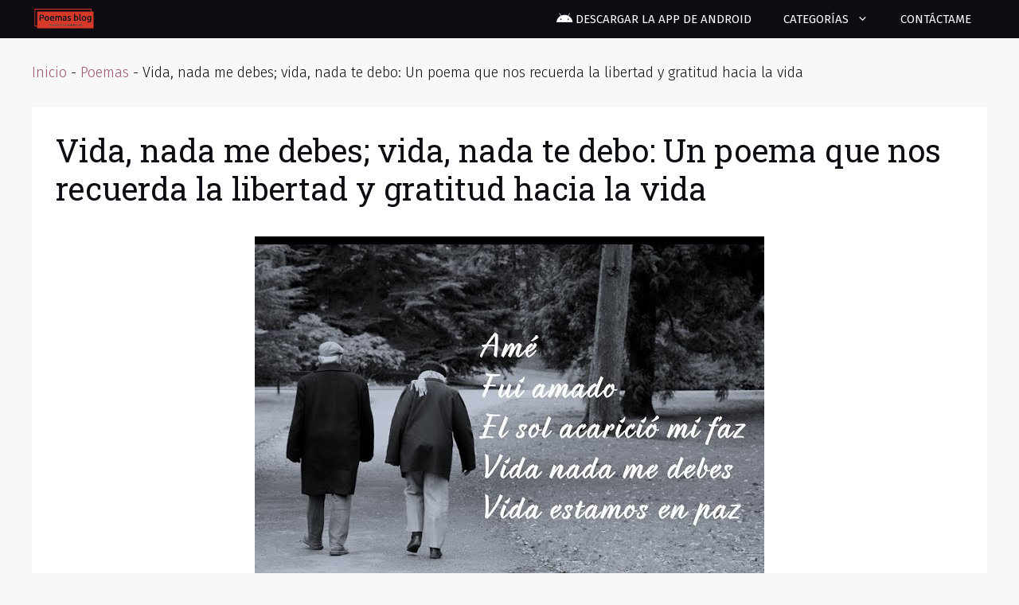

--- FILE ---
content_type: text/html; charset=UTF-8
request_url: https://poemasblog.com/vida-nada-me-debes-vida-nada-te-debo/
body_size: 26987
content:
<!DOCTYPE html>
<html lang="en-US" id="html" prefix="og: https://ogp.me/ns#">
<head><meta charset="UTF-8"><script>if(navigator.userAgent.match(/MSIE|Internet Explorer/i)||navigator.userAgent.match(/Trident\/7\..*?rv:11/i)){var href=document.location.href;if(!href.match(/[?&]nowprocket/)){if(href.indexOf("?")==-1){if(href.indexOf("#")==-1){document.location.href=href+"?nowprocket=1"}else{document.location.href=href.replace("#","?nowprocket=1#")}}else{if(href.indexOf("#")==-1){document.location.href=href+"&nowprocket=1"}else{document.location.href=href.replace("#","&nowprocket=1#")}}}}</script><script>class RocketLazyLoadScripts{constructor(){this.triggerEvents=["keydown","mousedown","mousemove","touchmove","touchstart","touchend","wheel"],this.userEventHandler=this._triggerListener.bind(this),this.touchStartHandler=this._onTouchStart.bind(this),this.touchMoveHandler=this._onTouchMove.bind(this),this.touchEndHandler=this._onTouchEnd.bind(this),this.clickHandler=this._onClick.bind(this),this.interceptedClicks=[],window.addEventListener("pageshow",t=>{this.persisted=t.persisted}),window.addEventListener("DOMContentLoaded",()=>{this._preconnect3rdParties()}),this.delayedScripts={normal:[],async:[],defer:[]},this.trash=[],this.allJQueries=[]}_addUserInteractionListener(t){if(document.hidden){t._triggerListener();return}this.triggerEvents.forEach(e=>window.addEventListener(e,t.userEventHandler,{passive:!0})),window.addEventListener("touchstart",t.touchStartHandler,{passive:!0}),window.addEventListener("mousedown",t.touchStartHandler),document.addEventListener("visibilitychange",t.userEventHandler)}_removeUserInteractionListener(){this.triggerEvents.forEach(t=>window.removeEventListener(t,this.userEventHandler,{passive:!0})),document.removeEventListener("visibilitychange",this.userEventHandler)}_onTouchStart(t){"HTML"!==t.target.tagName&&(window.addEventListener("touchend",this.touchEndHandler),window.addEventListener("mouseup",this.touchEndHandler),window.addEventListener("touchmove",this.touchMoveHandler,{passive:!0}),window.addEventListener("mousemove",this.touchMoveHandler),t.target.addEventListener("click",this.clickHandler),this._renameDOMAttribute(t.target,"onclick","rocket-onclick"),this._pendingClickStarted())}_onTouchMove(t){window.removeEventListener("touchend",this.touchEndHandler),window.removeEventListener("mouseup",this.touchEndHandler),window.removeEventListener("touchmove",this.touchMoveHandler,{passive:!0}),window.removeEventListener("mousemove",this.touchMoveHandler),t.target.removeEventListener("click",this.clickHandler),this._renameDOMAttribute(t.target,"rocket-onclick","onclick"),this._pendingClickFinished()}_onTouchEnd(t){window.removeEventListener("touchend",this.touchEndHandler),window.removeEventListener("mouseup",this.touchEndHandler),window.removeEventListener("touchmove",this.touchMoveHandler,{passive:!0}),window.removeEventListener("mousemove",this.touchMoveHandler)}_onClick(t){t.target.removeEventListener("click",this.clickHandler),this._renameDOMAttribute(t.target,"rocket-onclick","onclick"),this.interceptedClicks.push(t),t.preventDefault(),t.stopPropagation(),t.stopImmediatePropagation(),this._pendingClickFinished()}_replayClicks(){window.removeEventListener("touchstart",this.touchStartHandler,{passive:!0}),window.removeEventListener("mousedown",this.touchStartHandler),this.interceptedClicks.forEach(t=>{t.target.dispatchEvent(new MouseEvent("click",{view:t.view,bubbles:!0,cancelable:!0}))})}_waitForPendingClicks(){return new Promise(t=>{this._isClickPending?this._pendingClickFinished=t:t()})}_pendingClickStarted(){this._isClickPending=!0}_pendingClickFinished(){this._isClickPending=!1}_renameDOMAttribute(t,e,r){t.hasAttribute&&t.hasAttribute(e)&&(event.target.setAttribute(r,event.target.getAttribute(e)),event.target.removeAttribute(e))}_triggerListener(){this._removeUserInteractionListener(this),"loading"===document.readyState?document.addEventListener("DOMContentLoaded",this._loadEverythingNow.bind(this)):this._loadEverythingNow()}_preconnect3rdParties(){let t=[];document.querySelectorAll("script[type=rocketlazyloadscript]").forEach(e=>{if(e.hasAttribute("src")){let r=new URL(e.src).origin;r!==location.origin&&t.push({src:r,crossOrigin:e.crossOrigin||"module"===e.getAttribute("data-rocket-type")})}}),t=[...new Map(t.map(t=>[JSON.stringify(t),t])).values()],this._batchInjectResourceHints(t,"preconnect")}async _loadEverythingNow(){this.lastBreath=Date.now(),this._delayEventListeners(this),this._delayJQueryReady(this),this._handleDocumentWrite(),this._registerAllDelayedScripts(),this._preloadAllScripts(),await this._loadScriptsFromList(this.delayedScripts.normal),await this._loadScriptsFromList(this.delayedScripts.defer),await this._loadScriptsFromList(this.delayedScripts.async);try{await this._triggerDOMContentLoaded(),await this._triggerWindowLoad()}catch(t){console.error(t)}window.dispatchEvent(new Event("rocket-allScriptsLoaded")),this._waitForPendingClicks().then(()=>{this._replayClicks()}),this._emptyTrash()}_registerAllDelayedScripts(){document.querySelectorAll("script[type=rocketlazyloadscript]").forEach(t=>{t.hasAttribute("data-rocket-src")?t.hasAttribute("async")&&!1!==t.async?this.delayedScripts.async.push(t):t.hasAttribute("defer")&&!1!==t.defer||"module"===t.getAttribute("data-rocket-type")?this.delayedScripts.defer.push(t):this.delayedScripts.normal.push(t):this.delayedScripts.normal.push(t)})}async _transformScript(t){return new Promise((await this._littleBreath(),navigator.userAgent.indexOf("Firefox/")>0||""===navigator.vendor)?e=>{let r=document.createElement("script");[...t.attributes].forEach(t=>{let e=t.nodeName;"type"!==e&&("data-rocket-type"===e&&(e="type"),"data-rocket-src"===e&&(e="src"),r.setAttribute(e,t.nodeValue))}),t.text&&(r.text=t.text),r.hasAttribute("src")?(r.addEventListener("load",e),r.addEventListener("error",e)):(r.text=t.text,e());try{t.parentNode.replaceChild(r,t)}catch(i){e()}}:async e=>{function r(){t.setAttribute("data-rocket-status","failed"),e()}try{let i=t.getAttribute("data-rocket-type"),n=t.getAttribute("data-rocket-src");t.text,i?(t.type=i,t.removeAttribute("data-rocket-type")):t.removeAttribute("type"),t.addEventListener("load",function r(){t.setAttribute("data-rocket-status","executed"),e()}),t.addEventListener("error",r),n?(t.removeAttribute("data-rocket-src"),t.src=n):t.src="data:text/javascript;base64,"+btoa(t.text)}catch(s){r()}})}async _loadScriptsFromList(t){let e=t.shift();return e&&e.isConnected?(await this._transformScript(e),this._loadScriptsFromList(t)):Promise.resolve()}_preloadAllScripts(){this._batchInjectResourceHints([...this.delayedScripts.normal,...this.delayedScripts.defer,...this.delayedScripts.async],"preload")}_batchInjectResourceHints(t,e){var r=document.createDocumentFragment();t.forEach(t=>{let i=t.getAttribute&&t.getAttribute("data-rocket-src")||t.src;if(i){let n=document.createElement("link");n.href=i,n.rel=e,"preconnect"!==e&&(n.as="script"),t.getAttribute&&"module"===t.getAttribute("data-rocket-type")&&(n.crossOrigin=!0),t.crossOrigin&&(n.crossOrigin=t.crossOrigin),t.integrity&&(n.integrity=t.integrity),r.appendChild(n),this.trash.push(n)}}),document.head.appendChild(r)}_delayEventListeners(t){let e={};function r(t,r){!function t(r){!e[r]&&(e[r]={originalFunctions:{add:r.addEventListener,remove:r.removeEventListener},eventsToRewrite:[]},r.addEventListener=function(){arguments[0]=i(arguments[0]),e[r].originalFunctions.add.apply(r,arguments)},r.removeEventListener=function(){arguments[0]=i(arguments[0]),e[r].originalFunctions.remove.apply(r,arguments)});function i(t){return e[r].eventsToRewrite.indexOf(t)>=0?"rocket-"+t:t}}(t),e[t].eventsToRewrite.push(r)}function i(t,e){let r=t[e];Object.defineProperty(t,e,{get:()=>r||function(){},set(i){t["rocket"+e]=r=i}})}r(document,"DOMContentLoaded"),r(window,"DOMContentLoaded"),r(window,"load"),r(window,"pageshow"),r(document,"readystatechange"),i(document,"onreadystatechange"),i(window,"onload"),i(window,"onpageshow")}_delayJQueryReady(t){let e;function r(r){if(r&&r.fn&&!t.allJQueries.includes(r)){r.fn.ready=r.fn.init.prototype.ready=function(e){return t.domReadyFired?e.bind(document)(r):document.addEventListener("rocket-DOMContentLoaded",()=>e.bind(document)(r)),r([])};let i=r.fn.on;r.fn.on=r.fn.init.prototype.on=function(){if(this[0]===window){function t(t){return t.split(" ").map(t=>"load"===t||0===t.indexOf("load.")?"rocket-jquery-load":t).join(" ")}"string"==typeof arguments[0]||arguments[0]instanceof String?arguments[0]=t(arguments[0]):"object"==typeof arguments[0]&&Object.keys(arguments[0]).forEach(e=>{delete Object.assign(arguments[0],{[t(e)]:arguments[0][e]})[e]})}return i.apply(this,arguments),this},t.allJQueries.push(r)}e=r}r(window.jQuery),Object.defineProperty(window,"jQuery",{get:()=>e,set(t){r(t)}})}async _triggerDOMContentLoaded(){this.domReadyFired=!0,await this._littleBreath(),document.dispatchEvent(new Event("rocket-DOMContentLoaded")),await this._littleBreath(),window.dispatchEvent(new Event("rocket-DOMContentLoaded")),await this._littleBreath(),document.dispatchEvent(new Event("rocket-readystatechange")),await this._littleBreath(),document.rocketonreadystatechange&&document.rocketonreadystatechange()}async _triggerWindowLoad(){await this._littleBreath(),window.dispatchEvent(new Event("rocket-load")),await this._littleBreath(),window.rocketonload&&window.rocketonload(),await this._littleBreath(),this.allJQueries.forEach(t=>t(window).trigger("rocket-jquery-load")),await this._littleBreath();let t=new Event("rocket-pageshow");t.persisted=this.persisted,window.dispatchEvent(t),await this._littleBreath(),window.rocketonpageshow&&window.rocketonpageshow({persisted:this.persisted})}_handleDocumentWrite(){let t=new Map;document.write=document.writeln=function(e){let r=document.currentScript;r||console.error("WPRocket unable to document.write this: "+e);let i=document.createRange(),n=r.parentElement,s=t.get(r);void 0===s&&(s=r.nextSibling,t.set(r,s));let a=document.createDocumentFragment();i.setStart(a,0),a.appendChild(i.createContextualFragment(e)),n.insertBefore(a,s)}}async _littleBreath(){Date.now()-this.lastBreath>45&&(await this._requestAnimFrame(),this.lastBreath=Date.now())}async _requestAnimFrame(){return document.hidden?new Promise(t=>setTimeout(t)):new Promise(t=>requestAnimationFrame(t))}_emptyTrash(){this.trash.forEach(t=>t.remove())}static run(){let t=new RocketLazyLoadScripts;t._addUserInteractionListener(t)}}RocketLazyLoadScripts.run();</script>
	
	<meta name="viewport" content="width=device-width, initial-scale=1">
<!-- Search Engine Optimization by Rank Math PRO - https://rankmath.com/ -->
<title>Vida, nada me debes; vida, nada te debo: Un poema que nos recuerda la libertad y gratitud hacia la vida - Poemas Blog</title>
<meta name="description" content="La vida, ese misterio efímero que nos rodea, nos da y nos quita. En este artículo exploraremos el poema &quot;Vida nada me debes, vida nada te debo&quot;, donde el"/>
<meta name="robots" content="follow, index, max-snippet:-1, max-video-preview:-1, max-image-preview:large"/>
<link rel="canonical" href="https://poemasblog.com/vida-nada-me-debes-vida-nada-te-debo/" />
<meta property="og:locale" content="en_US" />
<meta property="og:type" content="article" />
<meta property="og:title" content="Vida, nada me debes; vida, nada te debo: Un poema que nos recuerda la libertad y gratitud hacia la vida - Poemas Blog" />
<meta property="og:description" content="La vida, ese misterio efímero que nos rodea, nos da y nos quita. En este artículo exploraremos el poema &quot;Vida nada me debes, vida nada te debo&quot;, donde el" />
<meta property="og:url" content="https://poemasblog.com/vida-nada-me-debes-vida-nada-te-debo/" />
<meta property="og:site_name" content="Poemas Blog" />
<meta property="article:section" content="Poemas" />
<meta property="og:image" content="https://poemasblog.com/wp-content/uploads/2023/11/vida-nada-me-debes-vida-nada-te-debo-un-poema-que-nos-recuerda-la-libertad-y-gratitud-hacia-la-vida.jpg" />
<meta property="og:image:secure_url" content="https://poemasblog.com/wp-content/uploads/2023/11/vida-nada-me-debes-vida-nada-te-debo-un-poema-que-nos-recuerda-la-libertad-y-gratitud-hacia-la-vida.jpg" />
<meta property="og:image:width" content="640" />
<meta property="og:image:height" content="480" />
<meta property="og:image:alt" content="Vida, nada me debes; vida, nada te debo: Un poema que nos recuerda la libertad y gratitud hacia la vida" />
<meta property="og:image:type" content="image/jpeg" />
<meta property="article:published_time" content="2023-11-21T01:47:52+00:00" />
<meta name="twitter:card" content="summary_large_image" />
<meta name="twitter:title" content="Vida, nada me debes; vida, nada te debo: Un poema que nos recuerda la libertad y gratitud hacia la vida - Poemas Blog" />
<meta name="twitter:description" content="La vida, ese misterio efímero que nos rodea, nos da y nos quita. En este artículo exploraremos el poema &quot;Vida nada me debes, vida nada te debo&quot;, donde el" />
<meta name="twitter:image" content="https://poemasblog.com/wp-content/uploads/2023/11/vida-nada-me-debes-vida-nada-te-debo-un-poema-que-nos-recuerda-la-libertad-y-gratitud-hacia-la-vida.jpg" />
<meta name="twitter:label1" content="Written by" />
<meta name="twitter:data1" content="admin" />
<meta name="twitter:label2" content="Time to read" />
<meta name="twitter:data2" content="2 minutes" />
<script type="application/ld+json" class="rank-math-schema-pro">{"@context":"https://schema.org","@graph":[{"@type":["Person","Organization"],"@id":"https://poemasblog.com/#person","name":"Poemas Blog","logo":{"@type":"ImageObject","@id":"https://poemasblog.com/#logo","url":"https://poemasblog.com/wp-content/uploads/2023/11/cropped-logo-150x97.png","contentUrl":"https://poemasblog.com/wp-content/uploads/2023/11/cropped-logo-150x97.png","caption":"Poemas Blog","inLanguage":"en-US"},"image":{"@type":"ImageObject","@id":"https://poemasblog.com/#logo","url":"https://poemasblog.com/wp-content/uploads/2023/11/cropped-logo-150x97.png","contentUrl":"https://poemasblog.com/wp-content/uploads/2023/11/cropped-logo-150x97.png","caption":"Poemas Blog","inLanguage":"en-US"}},{"@type":"WebSite","@id":"https://poemasblog.com/#website","url":"https://poemasblog.com","name":"Poemas Blog","publisher":{"@id":"https://poemasblog.com/#person"},"inLanguage":"en-US"},{"@type":"ImageObject","@id":"https://poemasblog.com/wp-content/uploads/2023/11/vida-nada-me-debes-vida-nada-te-debo-un-poema-que-nos-recuerda-la-libertad-y-gratitud-hacia-la-vida.jpg","url":"https://poemasblog.com/wp-content/uploads/2023/11/vida-nada-me-debes-vida-nada-te-debo-un-poema-que-nos-recuerda-la-libertad-y-gratitud-hacia-la-vida.jpg","width":"640","height":"480","inLanguage":"en-US"},{"@type":"BreadcrumbList","@id":"https://poemasblog.com/vida-nada-me-debes-vida-nada-te-debo/#breadcrumb","itemListElement":[{"@type":"ListItem","position":"1","item":{"@id":"https://poemasblog.com","name":"Inicio"}},{"@type":"ListItem","position":"2","item":{"@id":"https://poemasblog.com/category/poemas/","name":"Poemas"}},{"@type":"ListItem","position":"3","item":{"@id":"https://poemasblog.com/vida-nada-me-debes-vida-nada-te-debo/","name":"Vida, nada me debes; vida, nada te debo: Un poema que nos recuerda la libertad y gratitud hacia la vida"}}]},{"@type":"WebPage","@id":"https://poemasblog.com/vida-nada-me-debes-vida-nada-te-debo/#webpage","url":"https://poemasblog.com/vida-nada-me-debes-vida-nada-te-debo/","name":"Vida, nada me debes; vida, nada te debo: Un poema que nos recuerda la libertad y gratitud hacia la vida - Poemas Blog","datePublished":"2023-11-21T01:47:52+00:00","dateModified":"2023-11-21T01:47:52+00:00","isPartOf":{"@id":"https://poemasblog.com/#website"},"primaryImageOfPage":{"@id":"https://poemasblog.com/wp-content/uploads/2023/11/vida-nada-me-debes-vida-nada-te-debo-un-poema-que-nos-recuerda-la-libertad-y-gratitud-hacia-la-vida.jpg"},"inLanguage":"en-US","breadcrumb":{"@id":"https://poemasblog.com/vida-nada-me-debes-vida-nada-te-debo/#breadcrumb"}},{"@type":"Person","@id":"https://poemasblog.com/author/poemasblog/","name":"admin","url":"https://poemasblog.com/author/poemasblog/","image":{"@type":"ImageObject","@id":"https://secure.gravatar.com/avatar/2d37ed3f5070e74ed3c9982a0201e1516127b3c5684692f5b184039126300c6b?s=96&amp;d=mm&amp;r=g","url":"https://secure.gravatar.com/avatar/2d37ed3f5070e74ed3c9982a0201e1516127b3c5684692f5b184039126300c6b?s=96&amp;d=mm&amp;r=g","caption":"admin","inLanguage":"en-US"},"sameAs":["https://poemasblog.com"]},{"@type":"BlogPosting","headline":"Vida, nada me debes; vida, nada te debo: Un poema que nos recuerda la libertad y gratitud hacia la vida -","datePublished":"2023-11-21T01:47:52+00:00","dateModified":"2023-11-21T01:47:52+00:00","articleSection":"Poemas","author":{"@id":"https://poemasblog.com/author/poemasblog/","name":"admin"},"publisher":{"@id":"https://poemasblog.com/#person"},"description":"La vida, ese misterio ef\u00edmero que nos rodea, nos da y nos quita. En este art\u00edculo exploraremos el poema &quot;Vida nada me debes, vida nada te debo&quot;, donde el","name":"Vida, nada me debes; vida, nada te debo: Un poema que nos recuerda la libertad y gratitud hacia la vida -","@id":"https://poemasblog.com/vida-nada-me-debes-vida-nada-te-debo/#richSnippet","isPartOf":{"@id":"https://poemasblog.com/vida-nada-me-debes-vida-nada-te-debo/#webpage"},"image":{"@id":"https://poemasblog.com/wp-content/uploads/2023/11/vida-nada-me-debes-vida-nada-te-debo-un-poema-que-nos-recuerda-la-libertad-y-gratitud-hacia-la-vida.jpg"},"inLanguage":"en-US","mainEntityOfPage":{"@id":"https://poemasblog.com/vida-nada-me-debes-vida-nada-te-debo/#webpage"}}]}</script>
<!-- /Rank Math WordPress SEO plugin -->

<link href='https://fonts.gstatic.com' crossorigin rel='preconnect' />
<link href='https://fonts.googleapis.com' crossorigin rel='preconnect' />
<link rel="alternate" type="application/rss+xml" title="Poemas Blog &raquo; Feed" href="https://poemasblog.com/feed/" />
<link rel="alternate" type="application/rss+xml" title="Poemas Blog &raquo; Comments Feed" href="https://poemasblog.com/comments/feed/" />
<link rel="alternate" type="application/rss+xml" title="Poemas Blog &raquo; Vida, nada me debes; vida, nada te debo: Un poema que nos recuerda la libertad y gratitud hacia la vida Comments Feed" href="https://poemasblog.com/vida-nada-me-debes-vida-nada-te-debo/feed/" />
<link rel="alternate" title="oEmbed (JSON)" type="application/json+oembed" href="https://poemasblog.com/wp-json/oembed/1.0/embed?url=https%3A%2F%2Fpoemasblog.com%2Fvida-nada-me-debes-vida-nada-te-debo%2F" />
<link rel="alternate" title="oEmbed (XML)" type="text/xml+oembed" href="https://poemasblog.com/wp-json/oembed/1.0/embed?url=https%3A%2F%2Fpoemasblog.com%2Fvida-nada-me-debes-vida-nada-te-debo%2F&#038;format=xml" />
		<!-- This site uses the Google Analytics by MonsterInsights plugin v9.11.1 - Using Analytics tracking - https://www.monsterinsights.com/ -->
							<script type="rocketlazyloadscript" data-rocket-src="//www.googletagmanager.com/gtag/js?id=G-LMGS69BHNS"  data-cfasync="false" data-wpfc-render="false" async></script>
			<script type="rocketlazyloadscript" data-cfasync="false" data-wpfc-render="false">
				var mi_version = '9.11.1';
				var mi_track_user = true;
				var mi_no_track_reason = '';
								var MonsterInsightsDefaultLocations = {"page_location":"https:\/\/poemasblog.com\/vida-nada-me-debes-vida-nada-te-debo\/"};
								if ( typeof MonsterInsightsPrivacyGuardFilter === 'function' ) {
					var MonsterInsightsLocations = (typeof MonsterInsightsExcludeQuery === 'object') ? MonsterInsightsPrivacyGuardFilter( MonsterInsightsExcludeQuery ) : MonsterInsightsPrivacyGuardFilter( MonsterInsightsDefaultLocations );
				} else {
					var MonsterInsightsLocations = (typeof MonsterInsightsExcludeQuery === 'object') ? MonsterInsightsExcludeQuery : MonsterInsightsDefaultLocations;
				}

								var disableStrs = [
										'ga-disable-G-LMGS69BHNS',
									];

				/* Function to detect opted out users */
				function __gtagTrackerIsOptedOut() {
					for (var index = 0; index < disableStrs.length; index++) {
						if (document.cookie.indexOf(disableStrs[index] + '=true') > -1) {
							return true;
						}
					}

					return false;
				}

				/* Disable tracking if the opt-out cookie exists. */
				if (__gtagTrackerIsOptedOut()) {
					for (var index = 0; index < disableStrs.length; index++) {
						window[disableStrs[index]] = true;
					}
				}

				/* Opt-out function */
				function __gtagTrackerOptout() {
					for (var index = 0; index < disableStrs.length; index++) {
						document.cookie = disableStrs[index] + '=true; expires=Thu, 31 Dec 2099 23:59:59 UTC; path=/';
						window[disableStrs[index]] = true;
					}
				}

				if ('undefined' === typeof gaOptout) {
					function gaOptout() {
						__gtagTrackerOptout();
					}
				}
								window.dataLayer = window.dataLayer || [];

				window.MonsterInsightsDualTracker = {
					helpers: {},
					trackers: {},
				};
				if (mi_track_user) {
					function __gtagDataLayer() {
						dataLayer.push(arguments);
					}

					function __gtagTracker(type, name, parameters) {
						if (!parameters) {
							parameters = {};
						}

						if (parameters.send_to) {
							__gtagDataLayer.apply(null, arguments);
							return;
						}

						if (type === 'event') {
														parameters.send_to = monsterinsights_frontend.v4_id;
							var hookName = name;
							if (typeof parameters['event_category'] !== 'undefined') {
								hookName = parameters['event_category'] + ':' + name;
							}

							if (typeof MonsterInsightsDualTracker.trackers[hookName] !== 'undefined') {
								MonsterInsightsDualTracker.trackers[hookName](parameters);
							} else {
								__gtagDataLayer('event', name, parameters);
							}
							
						} else {
							__gtagDataLayer.apply(null, arguments);
						}
					}

					__gtagTracker('js', new Date());
					__gtagTracker('set', {
						'developer_id.dZGIzZG': true,
											});
					if ( MonsterInsightsLocations.page_location ) {
						__gtagTracker('set', MonsterInsightsLocations);
					}
										__gtagTracker('config', 'G-LMGS69BHNS', {"forceSSL":"true","link_attribution":"true"} );
										window.gtag = __gtagTracker;										(function () {
						/* https://developers.google.com/analytics/devguides/collection/analyticsjs/ */
						/* ga and __gaTracker compatibility shim. */
						var noopfn = function () {
							return null;
						};
						var newtracker = function () {
							return new Tracker();
						};
						var Tracker = function () {
							return null;
						};
						var p = Tracker.prototype;
						p.get = noopfn;
						p.set = noopfn;
						p.send = function () {
							var args = Array.prototype.slice.call(arguments);
							args.unshift('send');
							__gaTracker.apply(null, args);
						};
						var __gaTracker = function () {
							var len = arguments.length;
							if (len === 0) {
								return;
							}
							var f = arguments[len - 1];
							if (typeof f !== 'object' || f === null || typeof f.hitCallback !== 'function') {
								if ('send' === arguments[0]) {
									var hitConverted, hitObject = false, action;
									if ('event' === arguments[1]) {
										if ('undefined' !== typeof arguments[3]) {
											hitObject = {
												'eventAction': arguments[3],
												'eventCategory': arguments[2],
												'eventLabel': arguments[4],
												'value': arguments[5] ? arguments[5] : 1,
											}
										}
									}
									if ('pageview' === arguments[1]) {
										if ('undefined' !== typeof arguments[2]) {
											hitObject = {
												'eventAction': 'page_view',
												'page_path': arguments[2],
											}
										}
									}
									if (typeof arguments[2] === 'object') {
										hitObject = arguments[2];
									}
									if (typeof arguments[5] === 'object') {
										Object.assign(hitObject, arguments[5]);
									}
									if ('undefined' !== typeof arguments[1].hitType) {
										hitObject = arguments[1];
										if ('pageview' === hitObject.hitType) {
											hitObject.eventAction = 'page_view';
										}
									}
									if (hitObject) {
										action = 'timing' === arguments[1].hitType ? 'timing_complete' : hitObject.eventAction;
										hitConverted = mapArgs(hitObject);
										__gtagTracker('event', action, hitConverted);
									}
								}
								return;
							}

							function mapArgs(args) {
								var arg, hit = {};
								var gaMap = {
									'eventCategory': 'event_category',
									'eventAction': 'event_action',
									'eventLabel': 'event_label',
									'eventValue': 'event_value',
									'nonInteraction': 'non_interaction',
									'timingCategory': 'event_category',
									'timingVar': 'name',
									'timingValue': 'value',
									'timingLabel': 'event_label',
									'page': 'page_path',
									'location': 'page_location',
									'title': 'page_title',
									'referrer' : 'page_referrer',
								};
								for (arg in args) {
																		if (!(!args.hasOwnProperty(arg) || !gaMap.hasOwnProperty(arg))) {
										hit[gaMap[arg]] = args[arg];
									} else {
										hit[arg] = args[arg];
									}
								}
								return hit;
							}

							try {
								f.hitCallback();
							} catch (ex) {
							}
						};
						__gaTracker.create = newtracker;
						__gaTracker.getByName = newtracker;
						__gaTracker.getAll = function () {
							return [];
						};
						__gaTracker.remove = noopfn;
						__gaTracker.loaded = true;
						window['__gaTracker'] = __gaTracker;
					})();
									} else {
										console.log("");
					(function () {
						function __gtagTracker() {
							return null;
						}

						window['__gtagTracker'] = __gtagTracker;
						window['gtag'] = __gtagTracker;
					})();
									}
			</script>
							<!-- / Google Analytics by MonsterInsights -->
		<style id='wp-img-auto-sizes-contain-inline-css'>
img:is([sizes=auto i],[sizes^="auto," i]){contain-intrinsic-size:3000px 1500px}
/*# sourceURL=wp-img-auto-sizes-contain-inline-css */
</style>
<link data-minify="1" rel='stylesheet' id='dashicons-css' href='https://poemasblog.com/wp-content/cache/min/1/wp-includes/css/dashicons.min.css?ver=1768848973' media='all' />
<link data-minify="1" rel='stylesheet' id='menu-icon-font-awesome-css' href='https://poemasblog.com/wp-content/cache/min/1/wp-content/plugins/menu-icons/css/fontawesome/css/all.min.css?ver=1768848973' media='all' />
<link rel='stylesheet' id='menu-icons-extra-css' href='https://poemasblog.com/wp-content/plugins/menu-icons/css/extra.min.css?ver=0.13.20' media='all' />
<style id='wp-emoji-styles-inline-css'>

	img.wp-smiley, img.emoji {
		display: inline !important;
		border: none !important;
		box-shadow: none !important;
		height: 1em !important;
		width: 1em !important;
		margin: 0 0.07em !important;
		vertical-align: -0.1em !important;
		background: none !important;
		padding: 0 !important;
	}
/*# sourceURL=wp-emoji-styles-inline-css */
</style>
<link rel='stylesheet' id='wp-block-library-css' href='https://poemasblog.com/wp-includes/css/dist/block-library/style.min.css?ver=6.9' media='all' />
<style id='classic-theme-styles-inline-css'>
/*! This file is auto-generated */
.wp-block-button__link{color:#fff;background-color:#32373c;border-radius:9999px;box-shadow:none;text-decoration:none;padding:calc(.667em + 2px) calc(1.333em + 2px);font-size:1.125em}.wp-block-file__button{background:#32373c;color:#fff;text-decoration:none}
/*# sourceURL=/wp-includes/css/classic-themes.min.css */
</style>
<style id='global-styles-inline-css'>
:root{--wp--preset--aspect-ratio--square: 1;--wp--preset--aspect-ratio--4-3: 4/3;--wp--preset--aspect-ratio--3-4: 3/4;--wp--preset--aspect-ratio--3-2: 3/2;--wp--preset--aspect-ratio--2-3: 2/3;--wp--preset--aspect-ratio--16-9: 16/9;--wp--preset--aspect-ratio--9-16: 9/16;--wp--preset--color--black: #000000;--wp--preset--color--cyan-bluish-gray: #abb8c3;--wp--preset--color--white: #ffffff;--wp--preset--color--pale-pink: #f78da7;--wp--preset--color--vivid-red: #cf2e2e;--wp--preset--color--luminous-vivid-orange: #ff6900;--wp--preset--color--luminous-vivid-amber: #fcb900;--wp--preset--color--light-green-cyan: #7bdcb5;--wp--preset--color--vivid-green-cyan: #00d084;--wp--preset--color--pale-cyan-blue: #8ed1fc;--wp--preset--color--vivid-cyan-blue: #0693e3;--wp--preset--color--vivid-purple: #9b51e0;--wp--preset--color--contrast: var(--contrast);--wp--preset--color--contrast-2: var(--contrast-2);--wp--preset--color--contrast-3: var(--contrast-3);--wp--preset--color--base: var(--base);--wp--preset--color--base-2: var(--base-2);--wp--preset--color--base-3: var(--base-3);--wp--preset--color--accent: var(--accent);--wp--preset--gradient--vivid-cyan-blue-to-vivid-purple: linear-gradient(135deg,rgb(6,147,227) 0%,rgb(155,81,224) 100%);--wp--preset--gradient--light-green-cyan-to-vivid-green-cyan: linear-gradient(135deg,rgb(122,220,180) 0%,rgb(0,208,130) 100%);--wp--preset--gradient--luminous-vivid-amber-to-luminous-vivid-orange: linear-gradient(135deg,rgb(252,185,0) 0%,rgb(255,105,0) 100%);--wp--preset--gradient--luminous-vivid-orange-to-vivid-red: linear-gradient(135deg,rgb(255,105,0) 0%,rgb(207,46,46) 100%);--wp--preset--gradient--very-light-gray-to-cyan-bluish-gray: linear-gradient(135deg,rgb(238,238,238) 0%,rgb(169,184,195) 100%);--wp--preset--gradient--cool-to-warm-spectrum: linear-gradient(135deg,rgb(74,234,220) 0%,rgb(151,120,209) 20%,rgb(207,42,186) 40%,rgb(238,44,130) 60%,rgb(251,105,98) 80%,rgb(254,248,76) 100%);--wp--preset--gradient--blush-light-purple: linear-gradient(135deg,rgb(255,206,236) 0%,rgb(152,150,240) 100%);--wp--preset--gradient--blush-bordeaux: linear-gradient(135deg,rgb(254,205,165) 0%,rgb(254,45,45) 50%,rgb(107,0,62) 100%);--wp--preset--gradient--luminous-dusk: linear-gradient(135deg,rgb(255,203,112) 0%,rgb(199,81,192) 50%,rgb(65,88,208) 100%);--wp--preset--gradient--pale-ocean: linear-gradient(135deg,rgb(255,245,203) 0%,rgb(182,227,212) 50%,rgb(51,167,181) 100%);--wp--preset--gradient--electric-grass: linear-gradient(135deg,rgb(202,248,128) 0%,rgb(113,206,126) 100%);--wp--preset--gradient--midnight: linear-gradient(135deg,rgb(2,3,129) 0%,rgb(40,116,252) 100%);--wp--preset--font-size--small: 13px;--wp--preset--font-size--medium: 20px;--wp--preset--font-size--large: 36px;--wp--preset--font-size--x-large: 42px;--wp--preset--spacing--20: 0.44rem;--wp--preset--spacing--30: 0.67rem;--wp--preset--spacing--40: 1rem;--wp--preset--spacing--50: 1.5rem;--wp--preset--spacing--60: 2.25rem;--wp--preset--spacing--70: 3.38rem;--wp--preset--spacing--80: 5.06rem;--wp--preset--shadow--natural: 6px 6px 9px rgba(0, 0, 0, 0.2);--wp--preset--shadow--deep: 12px 12px 50px rgba(0, 0, 0, 0.4);--wp--preset--shadow--sharp: 6px 6px 0px rgba(0, 0, 0, 0.2);--wp--preset--shadow--outlined: 6px 6px 0px -3px rgb(255, 255, 255), 6px 6px rgb(0, 0, 0);--wp--preset--shadow--crisp: 6px 6px 0px rgb(0, 0, 0);}:where(.is-layout-flex){gap: 0.5em;}:where(.is-layout-grid){gap: 0.5em;}body .is-layout-flex{display: flex;}.is-layout-flex{flex-wrap: wrap;align-items: center;}.is-layout-flex > :is(*, div){margin: 0;}body .is-layout-grid{display: grid;}.is-layout-grid > :is(*, div){margin: 0;}:where(.wp-block-columns.is-layout-flex){gap: 2em;}:where(.wp-block-columns.is-layout-grid){gap: 2em;}:where(.wp-block-post-template.is-layout-flex){gap: 1.25em;}:where(.wp-block-post-template.is-layout-grid){gap: 1.25em;}.has-black-color{color: var(--wp--preset--color--black) !important;}.has-cyan-bluish-gray-color{color: var(--wp--preset--color--cyan-bluish-gray) !important;}.has-white-color{color: var(--wp--preset--color--white) !important;}.has-pale-pink-color{color: var(--wp--preset--color--pale-pink) !important;}.has-vivid-red-color{color: var(--wp--preset--color--vivid-red) !important;}.has-luminous-vivid-orange-color{color: var(--wp--preset--color--luminous-vivid-orange) !important;}.has-luminous-vivid-amber-color{color: var(--wp--preset--color--luminous-vivid-amber) !important;}.has-light-green-cyan-color{color: var(--wp--preset--color--light-green-cyan) !important;}.has-vivid-green-cyan-color{color: var(--wp--preset--color--vivid-green-cyan) !important;}.has-pale-cyan-blue-color{color: var(--wp--preset--color--pale-cyan-blue) !important;}.has-vivid-cyan-blue-color{color: var(--wp--preset--color--vivid-cyan-blue) !important;}.has-vivid-purple-color{color: var(--wp--preset--color--vivid-purple) !important;}.has-black-background-color{background-color: var(--wp--preset--color--black) !important;}.has-cyan-bluish-gray-background-color{background-color: var(--wp--preset--color--cyan-bluish-gray) !important;}.has-white-background-color{background-color: var(--wp--preset--color--white) !important;}.has-pale-pink-background-color{background-color: var(--wp--preset--color--pale-pink) !important;}.has-vivid-red-background-color{background-color: var(--wp--preset--color--vivid-red) !important;}.has-luminous-vivid-orange-background-color{background-color: var(--wp--preset--color--luminous-vivid-orange) !important;}.has-luminous-vivid-amber-background-color{background-color: var(--wp--preset--color--luminous-vivid-amber) !important;}.has-light-green-cyan-background-color{background-color: var(--wp--preset--color--light-green-cyan) !important;}.has-vivid-green-cyan-background-color{background-color: var(--wp--preset--color--vivid-green-cyan) !important;}.has-pale-cyan-blue-background-color{background-color: var(--wp--preset--color--pale-cyan-blue) !important;}.has-vivid-cyan-blue-background-color{background-color: var(--wp--preset--color--vivid-cyan-blue) !important;}.has-vivid-purple-background-color{background-color: var(--wp--preset--color--vivid-purple) !important;}.has-black-border-color{border-color: var(--wp--preset--color--black) !important;}.has-cyan-bluish-gray-border-color{border-color: var(--wp--preset--color--cyan-bluish-gray) !important;}.has-white-border-color{border-color: var(--wp--preset--color--white) !important;}.has-pale-pink-border-color{border-color: var(--wp--preset--color--pale-pink) !important;}.has-vivid-red-border-color{border-color: var(--wp--preset--color--vivid-red) !important;}.has-luminous-vivid-orange-border-color{border-color: var(--wp--preset--color--luminous-vivid-orange) !important;}.has-luminous-vivid-amber-border-color{border-color: var(--wp--preset--color--luminous-vivid-amber) !important;}.has-light-green-cyan-border-color{border-color: var(--wp--preset--color--light-green-cyan) !important;}.has-vivid-green-cyan-border-color{border-color: var(--wp--preset--color--vivid-green-cyan) !important;}.has-pale-cyan-blue-border-color{border-color: var(--wp--preset--color--pale-cyan-blue) !important;}.has-vivid-cyan-blue-border-color{border-color: var(--wp--preset--color--vivid-cyan-blue) !important;}.has-vivid-purple-border-color{border-color: var(--wp--preset--color--vivid-purple) !important;}.has-vivid-cyan-blue-to-vivid-purple-gradient-background{background: var(--wp--preset--gradient--vivid-cyan-blue-to-vivid-purple) !important;}.has-light-green-cyan-to-vivid-green-cyan-gradient-background{background: var(--wp--preset--gradient--light-green-cyan-to-vivid-green-cyan) !important;}.has-luminous-vivid-amber-to-luminous-vivid-orange-gradient-background{background: var(--wp--preset--gradient--luminous-vivid-amber-to-luminous-vivid-orange) !important;}.has-luminous-vivid-orange-to-vivid-red-gradient-background{background: var(--wp--preset--gradient--luminous-vivid-orange-to-vivid-red) !important;}.has-very-light-gray-to-cyan-bluish-gray-gradient-background{background: var(--wp--preset--gradient--very-light-gray-to-cyan-bluish-gray) !important;}.has-cool-to-warm-spectrum-gradient-background{background: var(--wp--preset--gradient--cool-to-warm-spectrum) !important;}.has-blush-light-purple-gradient-background{background: var(--wp--preset--gradient--blush-light-purple) !important;}.has-blush-bordeaux-gradient-background{background: var(--wp--preset--gradient--blush-bordeaux) !important;}.has-luminous-dusk-gradient-background{background: var(--wp--preset--gradient--luminous-dusk) !important;}.has-pale-ocean-gradient-background{background: var(--wp--preset--gradient--pale-ocean) !important;}.has-electric-grass-gradient-background{background: var(--wp--preset--gradient--electric-grass) !important;}.has-midnight-gradient-background{background: var(--wp--preset--gradient--midnight) !important;}.has-small-font-size{font-size: var(--wp--preset--font-size--small) !important;}.has-medium-font-size{font-size: var(--wp--preset--font-size--medium) !important;}.has-large-font-size{font-size: var(--wp--preset--font-size--large) !important;}.has-x-large-font-size{font-size: var(--wp--preset--font-size--x-large) !important;}
:where(.wp-block-post-template.is-layout-flex){gap: 1.25em;}:where(.wp-block-post-template.is-layout-grid){gap: 1.25em;}
:where(.wp-block-term-template.is-layout-flex){gap: 1.25em;}:where(.wp-block-term-template.is-layout-grid){gap: 1.25em;}
:where(.wp-block-columns.is-layout-flex){gap: 2em;}:where(.wp-block-columns.is-layout-grid){gap: 2em;}
:root :where(.wp-block-pullquote){font-size: 1.5em;line-height: 1.6;}
/*# sourceURL=global-styles-inline-css */
</style>
<link data-minify="1" rel='stylesheet' id='contact-form-7-css' href='https://poemasblog.com/wp-content/cache/min/1/wp-content/plugins/contact-form-7/includes/css/styles.css?ver=1768848973' media='all' />
<link data-minify="1" rel='stylesheet' id='style-css' href='https://poemasblog.com/wp-content/cache/min/1/wp-content/plugins/plugin_clusters/estilo.css?ver=1768848973' media='all' />
<link rel='stylesheet' id='ez-toc-css' href='https://poemasblog.com/wp-content/plugins/easy-table-of-contents/assets/css/screen.min.css?ver=2.0.79.2' media='all' />
<style id='ez-toc-inline-css'>
div#ez-toc-container .ez-toc-title {font-size: 120%;}div#ez-toc-container .ez-toc-title {font-weight: 500;}div#ez-toc-container ul li , div#ez-toc-container ul li a {font-size: 95%;}div#ez-toc-container ul li , div#ez-toc-container ul li a {font-weight: 500;}div#ez-toc-container nav ul ul li {font-size: 90%;}.ez-toc-box-title {font-weight: bold; margin-bottom: 10px; text-align: center; text-transform: uppercase; letter-spacing: 1px; color: #666; padding-bottom: 5px;position:absolute;top:-4%;left:5%;background-color: inherit;transition: top 0.3s ease;}.ez-toc-box-title.toc-closed {top:-25%;}
.ez-toc-container-direction {direction: ltr;}.ez-toc-counter ul{counter-reset: item ;}.ez-toc-counter nav ul li a::before {content: counters(item, '.', decimal) '. ';display: inline-block;counter-increment: item;flex-grow: 0;flex-shrink: 0;margin-right: .2em; float: left; }.ez-toc-widget-direction {direction: ltr;}.ez-toc-widget-container ul{counter-reset: item ;}.ez-toc-widget-container nav ul li a::before {content: counters(item, '.', decimal) '. ';display: inline-block;counter-increment: item;flex-grow: 0;flex-shrink: 0;margin-right: .2em; float: left; }
/*# sourceURL=ez-toc-inline-css */
</style>
<link rel='stylesheet' id='generate-comments-css' href='https://poemasblog.com/wp-content/themes/generatepress/assets/css/components/comments.min.css?ver=3.6.1' media='all' />
<link rel='stylesheet' id='generate-style-css' href='https://poemasblog.com/wp-content/themes/generatepress/assets/css/main.min.css?ver=3.6.1' media='all' />
<style id='generate-style-inline-css'>
.no-featured-image-padding .featured-image {margin-left:-30px;margin-right:-30px;}.post-image-above-header .no-featured-image-padding .inside-article .featured-image {margin-top:-30px;}@media (max-width:768px){.no-featured-image-padding .featured-image {margin-left:-30px;margin-right:-30px;}.post-image-above-header .no-featured-image-padding .inside-article .featured-image {margin-top:-30px;}}
body{background-color:#f9f8f8;color:#0e0c12;}a{color:#9e5676;}a:visited{color:#551a33;}a:hover, a:focus, a:active{color:#c8c6cb;}.wp-block-group__inner-container{max-width:1200px;margin-left:auto;margin-right:auto;}.generate-back-to-top{font-size:20px;border-radius:3px;position:fixed;bottom:30px;right:30px;line-height:40px;width:40px;text-align:center;z-index:10;transition:opacity 300ms ease-in-out;opacity:0.1;transform:translateY(1000px);}.generate-back-to-top__show{opacity:1;transform:translateY(0);}:root{--contrast:#222222;--contrast-2:#575760;--contrast-3:#b2b2be;--base:#f0f0f0;--base-2:#f7f8f9;--base-3:#ffffff;--accent:#1e73be;}:root .has-contrast-color{color:var(--contrast);}:root .has-contrast-background-color{background-color:var(--contrast);}:root .has-contrast-2-color{color:var(--contrast-2);}:root .has-contrast-2-background-color{background-color:var(--contrast-2);}:root .has-contrast-3-color{color:var(--contrast-3);}:root .has-contrast-3-background-color{background-color:var(--contrast-3);}:root .has-base-color{color:var(--base);}:root .has-base-background-color{background-color:var(--base);}:root .has-base-2-color{color:var(--base-2);}:root .has-base-2-background-color{background-color:var(--base-2);}:root .has-base-3-color{color:var(--base-3);}:root .has-base-3-background-color{background-color:var(--base-3);}:root .has-accent-color{color:var(--accent);}:root .has-accent-background-color{background-color:var(--accent);}body, button, input, select, textarea{font-family:Fira Sans, sans-serif;font-weight:300;font-size:18px;}.main-title{font-size:25px;}.main-navigation a, .main-navigation .menu-toggle, .main-navigation .menu-bar-items{font-weight:400;text-transform:uppercase;font-size:15px;}.site-info{font-size:14px;}h1{font-family:Roboto Slab, serif;font-weight:400;font-size:40px;line-height:1.2;}h2{font-family:Roboto Slab, serif;font-weight:300;font-size:30px;}h3{font-family:Fira Sans, sans-serif;font-size:20px;}.top-bar{background-color:#636363;color:#ffffff;}.top-bar a{color:#ffffff;}.top-bar a:hover{color:#303030;}.site-header{background-color:#ffffff;color:#0e0c12;}.site-header a{color:#9e5676;}.site-header a:hover{color:#c8c6cb;}.main-title a,.main-title a:hover{color:#ffffff;}.site-description{color:#0e0c12;}.main-navigation,.main-navigation ul ul{background-color:#0e0c12;}.main-navigation .main-nav ul li a, .main-navigation .menu-toggle, .main-navigation .menu-bar-items{color:#ffffff;}.main-navigation .main-nav ul li:not([class*="current-menu-"]):hover > a, .main-navigation .main-nav ul li:not([class*="current-menu-"]):focus > a, .main-navigation .main-nav ul li.sfHover:not([class*="current-menu-"]) > a, .main-navigation .menu-bar-item:hover > a, .main-navigation .menu-bar-item.sfHover > a{color:#9e5676;background-color:#0e0c12;}button.menu-toggle:hover,button.menu-toggle:focus{color:#ffffff;}.main-navigation .main-nav ul li[class*="current-menu-"] > a{color:#a6a68f;background-color:#0e0c12;}.navigation-search input[type="search"],.navigation-search input[type="search"]:active, .navigation-search input[type="search"]:focus, .main-navigation .main-nav ul li.search-item.active > a, .main-navigation .menu-bar-items .search-item.active > a{color:#9e5676;background-color:#0e0c12;}.main-navigation ul ul{background-color:#0e0c12;}.main-navigation .main-nav ul ul li a{color:#515151;}.main-navigation .main-nav ul ul li:not([class*="current-menu-"]):hover > a,.main-navigation .main-nav ul ul li:not([class*="current-menu-"]):focus > a, .main-navigation .main-nav ul ul li.sfHover:not([class*="current-menu-"]) > a{color:#9e5676;background-color:#0e0c12;}.main-navigation .main-nav ul ul li[class*="current-menu-"] > a{color:#a6a68f;background-color:#0e0c12;}.separate-containers .inside-article, .separate-containers .comments-area, .separate-containers .page-header, .one-container .container, .separate-containers .paging-navigation, .inside-page-header{color:#0e0c12;background-color:#ffffff;}.inside-article a,.paging-navigation a,.comments-area a,.page-header a{color:#9e5676;}.inside-article a:hover,.paging-navigation a:hover,.comments-area a:hover,.page-header a:hover{color:#551a33;}.entry-header h1,.page-header h1{color:#0e0c12;}.entry-title a{color:#0e0c12;}.entry-title a:hover{color:#551a33;}.entry-meta{color:#473d55;}.entry-meta a{color:#551a33;}.entry-meta a:hover{color:#c8c6cb;}h1{color:#0e0c12;}h2{color:#0e0c12;}h3{color:#9e5676;}h4{color:#0e0c12;}h5{color:#0e0c12;}.sidebar .widget{color:#0e0c12;background-color:#ffffff;}.sidebar .widget a{color:#9e5676;}.sidebar .widget a:hover{color:#551a33;}.sidebar .widget .widget-title{color:#0e0c12;}.footer-widgets{color:#0e0c12;background-color:#ffffff;}.footer-widgets a{color:#9e5676;}.footer-widgets a:hover{color:#551a33;}.footer-widgets .widget-title{color:#0e0c12;}.site-info{color:#ffffff;background-color:#0e0c12;}.site-info a{color:#af6c8a;}.site-info a:hover{color:#f9f8f8;}.footer-bar .widget_nav_menu .current-menu-item a{color:#f9f8f8;}input[type="text"],input[type="email"],input[type="url"],input[type="password"],input[type="search"],input[type="tel"],input[type="number"],textarea,select{color:#0e0c12;background-color:#f9f8f8;border-color:#c8c6cb;}input[type="text"]:focus,input[type="email"]:focus,input[type="url"]:focus,input[type="password"]:focus,input[type="search"]:focus,input[type="tel"]:focus,input[type="number"]:focus,textarea:focus,select:focus{color:#0e0c12;background-color:#ffffff;border-color:#c8c6cb;}button,html input[type="button"],input[type="reset"],input[type="submit"],a.button,a.wp-block-button__link:not(.has-background){color:#ffffff;background-color:#473d55;}button:hover,html input[type="button"]:hover,input[type="reset"]:hover,input[type="submit"]:hover,a.button:hover,button:focus,html input[type="button"]:focus,input[type="reset"]:focus,input[type="submit"]:focus,a.button:focus,a.wp-block-button__link:not(.has-background):active,a.wp-block-button__link:not(.has-background):focus,a.wp-block-button__link:not(.has-background):hover{color:#ffffff;background-color:rgba(,,,);}a.generate-back-to-top{background-color:#9e5676;color:#ffffff;}a.generate-back-to-top:hover,a.generate-back-to-top:focus{background-color:#af6c8a;color:#ffffff;}:root{--gp-search-modal-bg-color:var(--base-3);--gp-search-modal-text-color:var(--contrast);--gp-search-modal-overlay-bg-color:rgba(0,0,0,0.2);}@media (max-width: 768px){.main-navigation .menu-bar-item:hover > a, .main-navigation .menu-bar-item.sfHover > a{background:none;color:#ffffff;}}.inside-top-bar{padding:10px;}.inside-top-bar.grid-container{max-width:1220px;}.inside-header{padding:0px;}.inside-header.grid-container{max-width:1200px;}.separate-containers .inside-article, .separate-containers .comments-area, .separate-containers .page-header, .separate-containers .paging-navigation, .one-container .site-content, .inside-page-header{padding:30px;}.site-main .wp-block-group__inner-container{padding:30px;}.separate-containers .paging-navigation{padding-top:20px;padding-bottom:20px;}.entry-content .alignwide, body:not(.no-sidebar) .entry-content .alignfull{margin-left:-30px;width:calc(100% + 60px);max-width:calc(100% + 60px);}.one-container.right-sidebar .site-main,.one-container.both-right .site-main{margin-right:30px;}.one-container.left-sidebar .site-main,.one-container.both-left .site-main{margin-left:30px;}.one-container.both-sidebars .site-main{margin:0px 30px 0px 30px;}.sidebar .widget, .page-header, .widget-area .main-navigation, .site-main > *{margin-bottom:30px;}.separate-containers .site-main{margin:30px;}.both-right .inside-left-sidebar,.both-left .inside-left-sidebar{margin-right:15px;}.both-right .inside-right-sidebar,.both-left .inside-right-sidebar{margin-left:15px;}.one-container.archive .post:not(:last-child):not(.is-loop-template-item), .one-container.blog .post:not(:last-child):not(.is-loop-template-item){padding-bottom:30px;}.separate-containers .featured-image{margin-top:30px;}.separate-containers .inside-right-sidebar, .separate-containers .inside-left-sidebar{margin-top:30px;margin-bottom:30px;}.main-navigation .main-nav ul li a,.menu-toggle,.main-navigation .menu-bar-item > a{line-height:48px;}.navigation-search input[type="search"]{height:48px;}.rtl .menu-item-has-children .dropdown-menu-toggle{padding-left:20px;}.rtl .main-navigation .main-nav ul li.menu-item-has-children > a{padding-right:20px;}.footer-widgets-container.grid-container{max-width:1280px;}.inside-site-info{padding:20px;}.inside-site-info.grid-container{max-width:1240px;}@media (max-width:768px){.separate-containers .inside-article, .separate-containers .comments-area, .separate-containers .page-header, .separate-containers .paging-navigation, .one-container .site-content, .inside-page-header{padding:30px;}.site-main .wp-block-group__inner-container{padding:30px;}.inside-site-info{padding-right:10px;padding-left:10px;}.entry-content .alignwide, body:not(.no-sidebar) .entry-content .alignfull{margin-left:-30px;width:calc(100% + 60px);max-width:calc(100% + 60px);}.one-container .site-main .paging-navigation{margin-bottom:30px;}}/* End cached CSS */.is-right-sidebar{width:25%;}.is-left-sidebar{width:25%;}.site-content .content-area{width:100%;}@media (max-width: 768px){.main-navigation .menu-toggle,.sidebar-nav-mobile:not(#sticky-placeholder){display:block;}.main-navigation ul,.gen-sidebar-nav,.main-navigation:not(.slideout-navigation):not(.toggled) .main-nav > ul,.has-inline-mobile-toggle #site-navigation .inside-navigation > *:not(.navigation-search):not(.main-nav){display:none;}.nav-align-right .inside-navigation,.nav-align-center .inside-navigation{justify-content:space-between;}}
.elementor-template-full-width .site-content{display:block;}
.dynamic-author-image-rounded{border-radius:100%;}.dynamic-featured-image, .dynamic-author-image{vertical-align:middle;}.one-container.blog .dynamic-content-template:not(:last-child), .one-container.archive .dynamic-content-template:not(:last-child){padding-bottom:0px;}.dynamic-entry-excerpt > p:last-child{margin-bottom:0px;}
.main-navigation .main-nav ul li a,.menu-toggle,.main-navigation .menu-bar-item > a{transition: line-height 300ms ease}.sticky-enabled .gen-sidebar-nav.is_stuck .main-navigation {margin-bottom: 0px;}.sticky-enabled .gen-sidebar-nav.is_stuck {z-index: 500;}.sticky-enabled .main-navigation.is_stuck {box-shadow: 0 2px 2px -2px rgba(0, 0, 0, .2);}.navigation-stick:not(.gen-sidebar-nav) {left: 0;right: 0;width: 100% !important;}.nav-float-right .navigation-stick {width: 100% !important;left: 0;}.nav-float-right .navigation-stick .navigation-branding {margin-right: auto;}.main-navigation.has-sticky-branding:not(.grid-container) .inside-navigation:not(.grid-container) .navigation-branding{margin-left: 10px;}
/*# sourceURL=generate-style-inline-css */
</style>
<link rel='stylesheet' id='generate-google-fonts-css' href='https://fonts.googleapis.com/css?family=Fira+Sans%3A100%2C100italic%2C200%2C200italic%2C300%2C300italic%2Cregular%2Citalic%2C500%2C500italic%2C600%2C600italic%2C700%2C700italic%2C800%2C800italic%2C900%2C900italic%7CRoboto+Slab%3A100%2C300%2Cregular%2C700&#038;display=auto&#038;ver=3.6.1' media='all' />
<link data-minify="1" rel='stylesheet' id='arve-css' href='https://poemasblog.com/wp-content/cache/min/1/wp-content/plugins/advanced-responsive-video-embedder/build/main.css?ver=1768848973' media='all' />
<link rel='stylesheet' id='generate-blog-images-css' href='https://poemasblog.com/wp-content/plugins/gp-premium/blog/functions/css/featured-images.min.css?ver=2.5.0' media='all' />
<link rel='stylesheet' id='generate-navigation-branding-css' href='https://poemasblog.com/wp-content/plugins/gp-premium/menu-plus/functions/css/navigation-branding-flex.min.css?ver=2.5.0' media='all' />
<style id='generate-navigation-branding-inline-css'>
.main-navigation.has-branding.grid-container .navigation-branding, .main-navigation.has-branding:not(.grid-container) .inside-navigation:not(.grid-container) .navigation-branding{margin-left:10px;}.navigation-branding img, .site-logo.mobile-header-logo img{height:48px;width:auto;}.navigation-branding .main-title{line-height:48px;}@media (max-width: 1210px){#site-navigation .navigation-branding, #sticky-navigation .navigation-branding{margin-left:10px;}}@media (max-width: 768px){.main-navigation.has-branding.nav-align-center .menu-bar-items, .main-navigation.has-sticky-branding.navigation-stick.nav-align-center .menu-bar-items{margin-left:auto;}.navigation-branding{margin-right:auto;margin-left:10px;}.navigation-branding .main-title, .mobile-header-navigation .site-logo{margin-left:10px;}}
/*# sourceURL=generate-navigation-branding-inline-css */
</style>
<style id='rocket-lazyload-inline-css'>
.rll-youtube-player{position:relative;padding-bottom:56.23%;height:0;overflow:hidden;max-width:100%;}.rll-youtube-player:focus-within{outline: 2px solid currentColor;outline-offset: 5px;}.rll-youtube-player iframe{position:absolute;top:0;left:0;width:100%;height:100%;z-index:100;background:0 0}.rll-youtube-player img{bottom:0;display:block;left:0;margin:auto;max-width:100%;width:100%;position:absolute;right:0;top:0;border:none;height:auto;-webkit-transition:.4s all;-moz-transition:.4s all;transition:.4s all}.rll-youtube-player img:hover{-webkit-filter:brightness(75%)}.rll-youtube-player .play{height:100%;width:100%;left:0;top:0;position:absolute;background:url(https://poemasblog.com/wp-content/plugins/wp-rocket/assets/img/youtube.png) no-repeat center;background-color: transparent !important;cursor:pointer;border:none;}.wp-embed-responsive .wp-has-aspect-ratio .rll-youtube-player{position:absolute;padding-bottom:0;width:100%;height:100%;top:0;bottom:0;left:0;right:0}
/*# sourceURL=rocket-lazyload-inline-css */
</style>
<script type="rocketlazyloadscript" data-rocket-src="https://poemasblog.com/wp-includes/js/jquery/jquery.min.js?ver=3.7.1" id="jquery-core-js" defer></script>
<script type="rocketlazyloadscript" data-rocket-src="https://poemasblog.com/wp-content/plugins/google-analytics-for-wordpress/assets/js/frontend-gtag.min.js?ver=9.11.1" id="monsterinsights-frontend-script-js" async data-wp-strategy="async"></script>
<script data-cfasync="false" data-wpfc-render="false" id='monsterinsights-frontend-script-js-extra'>var monsterinsights_frontend = {"js_events_tracking":"true","download_extensions":"doc,pdf,ppt,zip,xls,docx,pptx,xlsx","inbound_paths":"[{\"path\":\"\\\/go\\\/\",\"label\":\"affiliate\"},{\"path\":\"\\\/recommend\\\/\",\"label\":\"affiliate\"}]","home_url":"https:\/\/poemasblog.com","hash_tracking":"false","v4_id":"G-LMGS69BHNS"};</script>
<script type="rocketlazyloadscript" data-rocket-src="https://poemasblog.com/wp-includes/js/jquery/jquery-migrate.min.js?ver=3.4.1" id="jquery-migrate-js" defer></script>
<link rel="https://api.w.org/" href="https://poemasblog.com/wp-json/" /><link rel="alternate" title="JSON" type="application/json" href="https://poemasblog.com/wp-json/wp/v2/posts/492" /><link rel="EditURI" type="application/rsd+xml" title="RSD" href="https://poemasblog.com/xmlrpc.php?rsd" />
<meta name="generator" content="WordPress 6.9" />
<link rel='shortlink' href='https://poemasblog.com/?p=492' />
<script type="rocketlazyloadscript" data-minify="1" data-rocket-src="https://poemasblog.com/wp-content/cache/min/1/88/tag.min.js?ver=1768848973" data-zone="135205" async data-cfasync="false"></script><link rel="pingback" href="https://poemasblog.com/xmlrpc.php">
<meta name="generator" content="Elementor 3.33.6; features: e_font_icon_svg, additional_custom_breakpoints; settings: css_print_method-external, google_font-enabled, font_display-swap">
			<style>
				.e-con.e-parent:nth-of-type(n+4):not(.e-lazyloaded):not(.e-no-lazyload),
				.e-con.e-parent:nth-of-type(n+4):not(.e-lazyloaded):not(.e-no-lazyload) * {
					background-image: none !important;
				}
				@media screen and (max-height: 1024px) {
					.e-con.e-parent:nth-of-type(n+3):not(.e-lazyloaded):not(.e-no-lazyload),
					.e-con.e-parent:nth-of-type(n+3):not(.e-lazyloaded):not(.e-no-lazyload) * {
						background-image: none !important;
					}
				}
				@media screen and (max-height: 640px) {
					.e-con.e-parent:nth-of-type(n+2):not(.e-lazyloaded):not(.e-no-lazyload),
					.e-con.e-parent:nth-of-type(n+2):not(.e-lazyloaded):not(.e-no-lazyload) * {
						background-image: none !important;
					}
				}
			</style>
			<meta name="monetag" content="f0865780cc28930fe3a64a7e35f9a3bf">
<script src="https://uwoaptee.com/pfe/current/tag.min.js?z=6990854" data-cfasync="false" async></script><link rel="icon" href="https://poemasblog.com/wp-content/uploads/2023/11/cropped-logo-1-32x32.png" sizes="32x32" />
<link rel="icon" href="https://poemasblog.com/wp-content/uploads/2023/11/cropped-logo-1-192x192.png" sizes="192x192" />
<link rel="apple-touch-icon" href="https://poemasblog.com/wp-content/uploads/2023/11/cropped-logo-1-180x180.png" />
<meta name="msapplication-TileImage" content="https://poemasblog.com/wp-content/uploads/2023/11/cropped-logo-1-270x270.png" />
		<style id="wp-custom-css">
			/* GeneratePress Site CSS */ 
 /* End GeneratePress Site CSS */		</style>
		<noscript><style id="rocket-lazyload-nojs-css">.rll-youtube-player, [data-lazy-src]{display:none !important;}</style></noscript></head>

<body class="wp-singular post-template-default single single-post postid-492 single-format-standard wp-custom-logo wp-embed-responsive wp-theme-generatepress post-image-below-header post-image-aligned-center sticky-menu-fade sticky-enabled desktop-sticky-menu no-sidebar nav-below-header separate-containers header-aligned-left dropdown-hover featured-image-active elementor-default elementor-kit-14" itemtype="https://schema.org/Blog" itemscope>
	<a class="screen-reader-text skip-link" href="#content" title="Skip to content">Skip to content</a>		<nav class="has-branding main-navigation nav-align-right sub-menu-right" id="site-navigation" aria-label="Primary"  itemtype="https://schema.org/SiteNavigationElement" itemscope>
			<div class="inside-navigation grid-container">
				<div class="navigation-branding"><div class="site-logo">
						<a href="https://poemasblog.com/" title="Poemas Blog" rel="home">
							<img  class="header-image is-logo-image" alt="Poemas Blog" src="data:image/svg+xml,%3Csvg%20xmlns='http://www.w3.org/2000/svg'%20viewBox='0%200%20279%2097'%3E%3C/svg%3E" title="Poemas Blog" width="279" height="97" data-lazy-src="https://poemasblog.com/wp-content/uploads/2023/11/cropped-logo.png" /><noscript><img  class="header-image is-logo-image" alt="Poemas Blog" src="https://poemasblog.com/wp-content/uploads/2023/11/cropped-logo.png" title="Poemas Blog" width="279" height="97" /></noscript>
						</a>
					</div></div>				<button class="menu-toggle" aria-controls="primary-menu" aria-expanded="false">
					<span class="gp-icon icon-menu-bars"><svg viewBox="0 0 512 512" aria-hidden="true" xmlns="http://www.w3.org/2000/svg" width="1em" height="1em"><path d="M0 96c0-13.255 10.745-24 24-24h464c13.255 0 24 10.745 24 24s-10.745 24-24 24H24c-13.255 0-24-10.745-24-24zm0 160c0-13.255 10.745-24 24-24h464c13.255 0 24 10.745 24 24s-10.745 24-24 24H24c-13.255 0-24-10.745-24-24zm0 160c0-13.255 10.745-24 24-24h464c13.255 0 24 10.745 24 24s-10.745 24-24 24H24c-13.255 0-24-10.745-24-24z" /></svg><svg viewBox="0 0 512 512" aria-hidden="true" xmlns="http://www.w3.org/2000/svg" width="1em" height="1em"><path d="M71.029 71.029c9.373-9.372 24.569-9.372 33.942 0L256 222.059l151.029-151.03c9.373-9.372 24.569-9.372 33.942 0 9.372 9.373 9.372 24.569 0 33.942L289.941 256l151.03 151.029c9.372 9.373 9.372 24.569 0 33.942-9.373 9.372-24.569 9.372-33.942 0L256 289.941l-151.029 151.03c-9.373 9.372-24.569 9.372-33.942 0-9.372-9.373-9.372-24.569 0-33.942L222.059 256 71.029 104.971c-9.372-9.373-9.372-24.569 0-33.942z" /></svg></span><span class="mobile-menu">Menu</span>				</button>
				<div id="primary-menu" class="main-nav"><ul id="menu-menu-principal" class=" menu sf-menu"><li id="menu-item-2292" class="menu-item menu-item-type-custom menu-item-object-custom menu-item-2292"><a href="https://play.google.com/store/apps/details?id=com.ai.poem.generator.writer"><i class="_mi _before fab fa-android" aria-hidden="true"></i><span>Descargar la app de Android</span></a></li>
<li id="menu-item-81" class="menu-item menu-item-type-custom menu-item-object-custom menu-item-has-children menu-item-81"><a href="#">Categorías<span role="presentation" class="dropdown-menu-toggle"><span class="gp-icon icon-arrow"><svg viewBox="0 0 330 512" aria-hidden="true" xmlns="http://www.w3.org/2000/svg" width="1em" height="1em"><path d="M305.913 197.085c0 2.266-1.133 4.815-2.833 6.514L171.087 335.593c-1.7 1.7-4.249 2.832-6.515 2.832s-4.815-1.133-6.515-2.832L26.064 203.599c-1.7-1.7-2.832-4.248-2.832-6.514s1.132-4.816 2.832-6.515l14.162-14.163c1.7-1.699 3.966-2.832 6.515-2.832 2.266 0 4.815 1.133 6.515 2.832l111.316 111.317 111.316-111.317c1.7-1.699 4.249-2.832 6.515-2.832s4.815 1.133 6.515 2.832l14.162 14.163c1.7 1.7 2.833 4.249 2.833 6.515z" /></svg></span></span></a>
<ul class="sub-menu">
	<li id="menu-item-72" class="menu-item menu-item-type-taxonomy menu-item-object-category menu-item-72"><a href="https://poemasblog.com/category/analisis/">Análisis</a></li>
	<li id="menu-item-73" class="menu-item menu-item-type-taxonomy menu-item-object-category menu-item-73"><a href="https://poemasblog.com/category/estrofas/">Estrofas</a></li>
	<li id="menu-item-77" class="menu-item menu-item-type-taxonomy menu-item-object-category menu-item-77"><a href="https://poemasblog.com/category/poetas/">Poetas</a></li>
	<li id="menu-item-74" class="menu-item menu-item-type-taxonomy menu-item-object-category menu-item-74"><a href="https://poemasblog.com/category/letras/">Letras</a></li>
	<li id="menu-item-75" class="menu-item menu-item-type-taxonomy menu-item-object-category current-post-ancestor current-menu-parent current-post-parent menu-item-75"><a href="https://poemasblog.com/category/poemas/">Poemas</a></li>
	<li id="menu-item-76" class="menu-item menu-item-type-taxonomy menu-item-object-category menu-item-76"><a href="https://poemasblog.com/category/poemas-para-ninos/">Poemas para niños</a></li>
	<li id="menu-item-78" class="menu-item menu-item-type-taxonomy menu-item-object-category menu-item-78"><a href="https://poemasblog.com/category/rimas/">Rimas</a></li>
	<li id="menu-item-80" class="menu-item menu-item-type-taxonomy menu-item-object-category menu-item-80"><a href="https://poemasblog.com/category/versos/">Versos</a></li>
	<li id="menu-item-79" class="menu-item menu-item-type-taxonomy menu-item-object-category menu-item-79"><a href="https://poemasblog.com/category/varios/">Varios</a></li>
</ul>
</li>
<li id="menu-item-92" class="menu-item menu-item-type-post_type menu-item-object-page menu-item-92"><a href="https://poemasblog.com/contactame/">Contáctame</a></li>
</ul></div>			</div>
		</nav>
		
	<div class="site grid-container container hfeed" id="page">
				<div class="site-content" id="content">
			
	<div class="content-area" id="primary">
		<main class="site-main" id="main">
			<nav aria-label="breadcrumbs" class="rank-math-breadcrumb"><p><a href="https://poemasblog.com">Inicio</a><span class="separator"> - </span><a href="https://poemasblog.com/category/poemas/">Poemas</a><span class="separator"> - </span><span class="last">Vida, nada me debes; vida, nada te debo: Un poema que nos recuerda la libertad y gratitud hacia la vida</span></p></nav>
<article id="post-492" class="post-492 post type-post status-publish format-standard has-post-thumbnail hentry category-poemas no-featured-image-padding" itemtype="https://schema.org/CreativeWork" itemscope>
	<div class="inside-article">
					<header class="entry-header">
				<h1 class="entry-title" itemprop="headline">Vida, nada me debes; vida, nada te debo: Un poema que nos recuerda la libertad y gratitud hacia la vida</h1>			</header>
			<div class="featured-image  page-header-image-single ">
				<img fetchpriority="high" width="640" height="480" src="data:image/svg+xml,%3Csvg%20xmlns='http://www.w3.org/2000/svg'%20viewBox='0%200%20640%20480'%3E%3C/svg%3E" class="attachment-medium_large size-medium_large" alt="" itemprop="image" decoding="async" data-lazy-srcset="https://poemasblog.com/wp-content/uploads/2023/11/vida-nada-me-debes-vida-nada-te-debo-un-poema-que-nos-recuerda-la-libertad-y-gratitud-hacia-la-vida.jpg 640w, https://poemasblog.com/wp-content/uploads/2023/11/vida-nada-me-debes-vida-nada-te-debo-un-poema-que-nos-recuerda-la-libertad-y-gratitud-hacia-la-vida-300x225.jpg 300w" data-lazy-sizes="(max-width: 640px) 100vw, 640px" data-lazy-src="https://poemasblog.com/wp-content/uploads/2023/11/vida-nada-me-debes-vida-nada-te-debo-un-poema-que-nos-recuerda-la-libertad-y-gratitud-hacia-la-vida.jpg" /><noscript><img fetchpriority="high" width="640" height="480" src="https://poemasblog.com/wp-content/uploads/2023/11/vida-nada-me-debes-vida-nada-te-debo-un-poema-que-nos-recuerda-la-libertad-y-gratitud-hacia-la-vida.jpg" class="attachment-medium_large size-medium_large" alt="" itemprop="image" decoding="async" srcset="https://poemasblog.com/wp-content/uploads/2023/11/vida-nada-me-debes-vida-nada-te-debo-un-poema-que-nos-recuerda-la-libertad-y-gratitud-hacia-la-vida.jpg 640w, https://poemasblog.com/wp-content/uploads/2023/11/vida-nada-me-debes-vida-nada-te-debo-un-poema-que-nos-recuerda-la-libertad-y-gratitud-hacia-la-vida-300x225.jpg 300w" sizes="(max-width: 640px) 100vw, 640px" /></noscript>
			</div>
		<div class="entry-content" itemprop="text">
			<p>La vida, ese misterio efímero que nos rodea, nos da y nos quita. En este artículo exploraremos el <a href="https://poemasblog.com/analisis-del-poema-numero-20-de-pablo-neruda/">poema</a> &#8220;Vida nada me debes, vida nada te debo&#8221;, donde el autor reflexiona sobre la existencia y nuestras experiencias frente a ella. Prepárate para adentrarte en un recorrido lleno de emociones y reflexiones profundas.</p>
<div id="ez-toc-container" class="ez-toc-v2_0_79_2 counter-hierarchy ez-toc-counter ez-toc-grey ez-toc-container-direction">
<div class="ez-toc-title-container">
<p class="ez-toc-title" style="cursor:inherit">Índice de contenidos</p>
<span class="ez-toc-title-toggle"><a href="#" class="ez-toc-pull-right ez-toc-btn ez-toc-btn-xs ez-toc-btn-default ez-toc-toggle" aria-label="Toggle Table of Content"><span class="ez-toc-js-icon-con"><span class=""><span class="eztoc-hide" style="display:none;">Toggle</span><span class="ez-toc-icon-toggle-span"><svg style="fill: #999;color:#999" xmlns="http://www.w3.org/2000/svg" class="list-377408" width="20px" height="20px" viewBox="0 0 24 24" fill="none"><path d="M6 6H4v2h2V6zm14 0H8v2h12V6zM4 11h2v2H4v-2zm16 0H8v2h12v-2zM4 16h2v2H4v-2zm16 0H8v2h12v-2z" fill="currentColor"></path></svg><svg style="fill: #999;color:#999" class="arrow-unsorted-368013" xmlns="http://www.w3.org/2000/svg" width="10px" height="10px" viewBox="0 0 24 24" version="1.2" baseProfile="tiny"><path d="M18.2 9.3l-6.2-6.3-6.2 6.3c-.2.2-.3.4-.3.7s.1.5.3.7c.2.2.4.3.7.3h11c.3 0 .5-.1.7-.3.2-.2.3-.5.3-.7s-.1-.5-.3-.7zM5.8 14.7l6.2 6.3 6.2-6.3c.2-.2.3-.5.3-.7s-.1-.5-.3-.7c-.2-.2-.4-.3-.7-.3h-11c-.3 0-.5.1-.7.3-.2.2-.3.5-.3.7s.1.5.3.7z"/></svg></span></span></span></a></span></div>
<nav><ul class='ez-toc-list ez-toc-list-level-1 eztoc-toggle-hide-by-default' ><li class='ez-toc-page-1 ez-toc-heading-level-2'><a class="ez-toc-link ez-toc-heading-1" href="#La_filosofia_de_la_existencia_en_los_poemas_y_poetas_vida_nada_me_debes_vida_nada_te_debo" >La filosofía de la existencia en los poemas y poetas: vida nada me debes, vida nada te debo</a></li><li class='ez-toc-page-1 ez-toc-heading-level-2'><a class="ez-toc-link ez-toc-heading-2" href="#Preguntas_Frecuentes" >Preguntas Frecuentes</a><ul class='ez-toc-list-level-3' ><li class='ez-toc-heading-level-3'><a class="ez-toc-link ez-toc-heading-3" href="#%C2%BFComo_expresan_los_poemas_y_poetas_la_idea_de_que_la_vida_no_nos_debe_nada_y_nosotros_no_le_debemos_nada_a_la_vida" >¿Cómo expresan los poemas y poetas la idea de que la vida no nos debe nada y nosotros no le debemos nada a la vida?</a></li><li class='ez-toc-page-1 ez-toc-heading-level-3'><a class="ez-toc-link ez-toc-heading-4" href="#%C2%BFCuales_son_algunos_ejemplos_famosos_de_poemas_y_poetas_que_exploran_la_tematica_de_la_ausencia_de_deudas_entre_la_vida_y_nosotros" >¿Cuáles son algunos ejemplos famosos de poemas y poetas que exploran la temática de la ausencia de deudas entre la vida y nosotros?</a></li><li class='ez-toc-page-1 ez-toc-heading-level-3'><a class="ez-toc-link ez-toc-heading-5" href="#%C2%BFQue_recursos_literarios_utilizan_los_poetas_para_transmitir_el_mensaje_de_que_la_vida_no_nos_debe_nada_y_nosotros_no_le_debemos_nada_a_la_vida_en_sus_obras" >¿Qué recursos literarios utilizan los poetas para transmitir el mensaje de que la vida no nos debe nada y nosotros no le debemos nada a la vida en sus obras?</a></li></ul></li></ul></nav></div>
<h2><span class="ez-toc-section" id="La_filosofia_de_la_existencia_en_los_poemas_y_poetas_vida_nada_me_debes_vida_nada_te_debo"></span>La filosofía de la existencia en los poemas y poetas: vida nada me debes, vida nada te debo<span class="ez-toc-section-end"></span></h2>
<p>La filosofía de la existencia en los <a href="https://poemasblog.com/un-poema-de-cinco-estrofas/">poemas</a> y <a href="https://poemasblog.com/poema-azul-de-ruben-dario-fragmento/">poetas</a>: <strong>vida nada me debes</strong>, <strong>vida nada te debo</strong> en el contexto de <a href="https://poemasblog.com/me-gusta-cuando-callas-pablo-neruda-pdf/">Poemas y poetas</a>.</p>
<h2><span class="ez-toc-section" id="Preguntas_Frecuentes"></span>Preguntas Frecuentes<span class="ez-toc-section-end"></span></h2>
<h3><span class="ez-toc-section" id="%C2%BFComo_expresan_los_poemas_y_poetas_la_idea_de_que_la_vida_no_nos_debe_nada_y_nosotros_no_le_debemos_nada_a_la_vida"></span> ¿Cómo expresan los poemas y poetas la idea de que la vida no nos debe nada y nosotros no le debemos nada a la vida?<br />
<span class="ez-toc-section-end"></span></h3>
<p>Los poemas y poetas expresan la idea de que la vida no nos debe nada y nosotros no le debemos nada a la vida a través de una <strong>actitud de independencia y libertad</strong>. En sus <a href="https://poemasblog.com/versos-separados-en-silabas/">versos</a>, transmiten que cada individuo es responsable de su propia existencia y que no podemos esperar que la vida nos brinde recompensas sin esfuerzo. Además, destacan la importancia de aceptar los desafíos y encontrar el propósito y la plenitud en nuestra propia capacidad de <strong>crear y escribir nuestro propio destino</strong>.</p>
<div style="clear:both; margin-top:0em; margin-bottom:1em;"><a href="https://poemasblog.com/argumento-del-cuervo/" target="_blank" rel="dofollow" class="u4cb33e75d169d45c3a2fe99a7beb6140"><!-- INLINE RELATED POSTS 1/3 //--><style> .u4cb33e75d169d45c3a2fe99a7beb6140 { padding:0px; margin: 0; padding-top:1em!important; padding-bottom:1em!important; width:100%; display: block; font-weight:bold; background-color:#eaeaea; border:0!important; border-left:4px solid #34495E!important; text-decoration:none; } .u4cb33e75d169d45c3a2fe99a7beb6140:active, .u4cb33e75d169d45c3a2fe99a7beb6140:hover { opacity: 1; transition: opacity 250ms; webkit-transition: opacity 250ms; text-decoration:none; } .u4cb33e75d169d45c3a2fe99a7beb6140 { transition: background-color 250ms; webkit-transition: background-color 250ms; opacity: 1; transition: opacity 250ms; webkit-transition: opacity 250ms; } .u4cb33e75d169d45c3a2fe99a7beb6140 .ctaText { font-weight:bold; color:#464646; text-decoration:none; font-size: 16px; } .u4cb33e75d169d45c3a2fe99a7beb6140 .postTitle { color:#000000; text-decoration: underline!important; font-size: 16px; } .u4cb33e75d169d45c3a2fe99a7beb6140:hover .postTitle { text-decoration: underline!important; } </style><div style="padding-left:1em; padding-right:1em;"><span class="ctaText">Leer más:</span>&nbsp; <span class="postTitle">El oscuro argumento del cuervo: el simbolismo poético de Edgar Allan Poe</span></div></a></div><h3><span class="ez-toc-section" id="%C2%BFCuales_son_algunos_ejemplos_famosos_de_poemas_y_poetas_que_exploran_la_tematica_de_la_ausencia_de_deudas_entre_la_vida_y_nosotros"></span> ¿Cuáles son algunos ejemplos famosos de poemas y poetas que exploran la temática de la ausencia de deudas entre la vida y nosotros?<br />
<span class="ez-toc-section-end"></span></h3>
<p>Uno de los ejemplos más famosos de poemas que exploran la <a href="https://poemasblog.com/espana-aparta-de-mi-este-caliz/">temática</a> de la ausencia de deudas entre la vida y nosotros es &#8220;No te salves&#8221; del poeta <a href="https://poemasblog.com/mario-benedetti-hagamos-un-trato/">Mario Benedetti</a>. Otro ejemplo destacado es el poema &#8220;Ausencia&#8221; de Jorge Luis Borges. Ambos poetas abordan de manera profunda la relación entre la vida y nosotros, reflexionando sobre las deudas y ausencias que podemos experimentar en ella.</p>
<h3><span class="ez-toc-section" id="%C2%BFQue_recursos_literarios_utilizan_los_poetas_para_transmitir_el_mensaje_de_que_la_vida_no_nos_debe_nada_y_nosotros_no_le_debemos_nada_a_la_vida_en_sus_obras"></span> ¿Qué recursos literarios utilizan los poetas para transmitir el mensaje de que la vida no nos debe nada y nosotros no le debemos nada a la vida en sus obras?<span class="ez-toc-section-end"></span></h3>
<p>Los poetas utilizan <strong>metáforas</strong>, <strong>hipérboles</strong> y <strong>personificación</strong> para transmitir el mensaje de que la vida no nos debe nada y nosotros no le debemos nada a la vida en sus obras. Estos <a href="https://poemasblog.com/analisis-metrico-del-poema-sonatina/">recursos literarios</a> permiten expresar de manera más vívida y impactante la idea de que somos responsables de nuestras acciones y que no podemos esperar que la vida nos recompense automáticamente.</p>
<p>En conclusión, &#8220;vida nada me debes vida nada te debo&#8221; es una frase que encierra toda la filosofía de vida de los poetas. A través de la <a href="https://poemasblog.com/poesia-la-cancion-del-pirata/">poesía</a>, ellos han encontrado la forma de liberarse de las ataduras y reclamar su autonomía frente a las exigencias y deudas impuestas por la sociedad. En cada verso, en cada palabra, los poetas nos invitan a aceptar la fugacidad de la existencia y a vivir plenamente, sin esperar nada a cambio. Son maestros en el arte de encontrar belleza en lo efímero y en despojarse de todo aquello que nos ata y nos limita. La poesía, entonces, se convierte en el vehículo perfecto para expresar nuestras emociones más profundas y descubrir nuestras propias verdades. Así como los poetas han encontrado su voz en este famoso verso, nosotros también podemos experimentar una catarsis única al reconocernos en estas <a href="https://poemasblog.com/palabras-que-rimen-con-frio/">palabras</a> resonantes. Recordemos siempre que, ante la vida, no le debemos nada y ella no nos debe nada a cambio. ¡Vivamos intensamente y conquistemos nuestra propia libertad!</p>
<div style="clear:both; margin-top:0em; margin-bottom:1em;"><a href="https://poemasblog.com/dichoso-el-arbol-que-es-apenas-sensitivo/" target="_blank" rel="dofollow" class="uc98796f8e8c61cfcba0aea303c4c69fe"><!-- INLINE RELATED POSTS 2/3 //--><style> .uc98796f8e8c61cfcba0aea303c4c69fe { padding:0px; margin: 0; padding-top:1em!important; padding-bottom:1em!important; width:100%; display: block; font-weight:bold; background-color:#eaeaea; border:0!important; border-left:4px solid #34495E!important; text-decoration:none; } .uc98796f8e8c61cfcba0aea303c4c69fe:active, .uc98796f8e8c61cfcba0aea303c4c69fe:hover { opacity: 1; transition: opacity 250ms; webkit-transition: opacity 250ms; text-decoration:none; } .uc98796f8e8c61cfcba0aea303c4c69fe { transition: background-color 250ms; webkit-transition: background-color 250ms; opacity: 1; transition: opacity 250ms; webkit-transition: opacity 250ms; } .uc98796f8e8c61cfcba0aea303c4c69fe .ctaText { font-weight:bold; color:#464646; text-decoration:none; font-size: 16px; } .uc98796f8e8c61cfcba0aea303c4c69fe .postTitle { color:#000000; text-decoration: underline!important; font-size: 16px; } .uc98796f8e8c61cfcba0aea303c4c69fe:hover .postTitle { text-decoration: underline!important; } </style><div style="padding-left:1em; padding-right:1em;"><span class="ctaText">Leer más:</span>&nbsp; <span class="postTitle">Dichoso el árbol que es apenas sensitivo: La majestuosidad y sensibilidad de la naturaleza en la poesía</span></div></a></div>		</div>

				<footer class="entry-meta" aria-label="Entry meta">
					<nav id="nav-below" class="post-navigation" aria-label="Posts">
			<div class="nav-previous"><span class="gp-icon icon-arrow-left"><svg viewBox="0 0 192 512" aria-hidden="true" xmlns="http://www.w3.org/2000/svg" width="1em" height="1em" fill-rule="evenodd" clip-rule="evenodd" stroke-linejoin="round" stroke-miterlimit="1.414"><path d="M178.425 138.212c0 2.265-1.133 4.813-2.832 6.512L64.276 256.001l111.317 111.277c1.7 1.7 2.832 4.247 2.832 6.513 0 2.265-1.133 4.813-2.832 6.512L161.43 394.46c-1.7 1.7-4.249 2.832-6.514 2.832-2.266 0-4.816-1.133-6.515-2.832L16.407 262.514c-1.699-1.7-2.832-4.248-2.832-6.513 0-2.265 1.133-4.813 2.832-6.512l131.994-131.947c1.7-1.699 4.249-2.831 6.515-2.831 2.265 0 4.815 1.132 6.514 2.831l14.163 14.157c1.7 1.7 2.832 3.965 2.832 6.513z" fill-rule="nonzero" /></svg></span><span class="prev"><a href="https://poemasblog.com/trilce-cesar-vallejo-resumen/" rel="prev">Trilce de César Vallejo: Un resumen del gran legado poético del autor peruano</a></span></div><div class="nav-next"><span class="gp-icon icon-arrow-right"><svg viewBox="0 0 192 512" aria-hidden="true" xmlns="http://www.w3.org/2000/svg" width="1em" height="1em" fill-rule="evenodd" clip-rule="evenodd" stroke-linejoin="round" stroke-miterlimit="1.414"><path d="M178.425 256.001c0 2.266-1.133 4.815-2.832 6.515L43.599 394.509c-1.7 1.7-4.248 2.833-6.514 2.833s-4.816-1.133-6.515-2.833l-14.163-14.162c-1.699-1.7-2.832-3.966-2.832-6.515 0-2.266 1.133-4.815 2.832-6.515l111.317-111.316L16.407 144.685c-1.699-1.7-2.832-4.249-2.832-6.515s1.133-4.815 2.832-6.515l14.163-14.162c1.7-1.7 4.249-2.833 6.515-2.833s4.815 1.133 6.514 2.833l131.994 131.993c1.7 1.7 2.832 4.249 2.832 6.515z" fill-rule="nonzero" /></svg></span><span class="next"><a href="https://poemasblog.com/salome-urena-poemas/" rel="next">La emotiva poesía de Salomé Ureña: un legado inmortal</a></span></div>		</nav>
				</footer>
		<p style="margin-top:20px;">
	Para ver más, te recomendamos algunos poemas relacionados:
</p>
<div class='clusters cluster-grid-33 cluster-texto'><article class='entrada-cluster'><a href='https://poemasblog.com/poemas-con-recursos-literarios-subrayados/' rel='bookmark'><img width="1859" height="1859" src="data:image/svg+xml,%3Csvg%20xmlns='http://www.w3.org/2000/svg'%20viewBox='0%200%201859%201859'%3E%3C/svg%3E" class='imagen-cluster' alt='Poemas con Recursos Literarios Subrayados: Un viaje al corazón de la poesía' data-lazy-src="https://poemasblog.com/wp-content/uploads/2024/01/poemas-con-recursos-literarios-subrayados-un-viaje-al-corazon-de-la-poesia.jpg" /><noscript><img width="1859" height="1859" src='https://poemasblog.com/wp-content/uploads/2024/01/poemas-con-recursos-literarios-subrayados-un-viaje-al-corazon-de-la-poesia.jpg' class='imagen-cluster' alt='Poemas con Recursos Literarios Subrayados: Un viaje al corazón de la poesía' /></noscript><p class='titulo_cluster'>Poemas con Recursos Literarios Subrayados: Un viaje al corazón de la poesía</p></a></article><article class='entrada-cluster'><a href='https://poemasblog.com/el-otono-ha-llegado-poesia/' rel='bookmark'><img width="1200" height="800" src="data:image/svg+xml,%3Csvg%20xmlns='http://www.w3.org/2000/svg'%20viewBox='0%200%201200%20800'%3E%3C/svg%3E" class='imagen-cluster' alt='El otoño ha llegado: Inspiración poética en la estación de los colores' data-lazy-src="https://poemasblog.com/wp-content/uploads/2024/01/el-otono-ha-llegado-inspiracion-poetica-en-la-estacion-de-los-colores.jpg" /><noscript><img width="1200" height="800" src='https://poemasblog.com/wp-content/uploads/2024/01/el-otono-ha-llegado-inspiracion-poetica-en-la-estacion-de-los-colores.jpg' class='imagen-cluster' alt='El otoño ha llegado: Inspiración poética en la estación de los colores' /></noscript><p class='titulo_cluster'>El otoño ha llegado: Inspiración poética en la estación de los colores</p></a></article><article class='entrada-cluster'><a href='https://poemasblog.com/poemas-con-rima-y-metafora/' rel='bookmark'><img width="728" height="514" src="data:image/svg+xml,%3Csvg%20xmlns='http://www.w3.org/2000/svg'%20viewBox='0%200%20728%20514'%3E%3C/svg%3E" class='imagen-cluster' alt='La magia de los poemas: Explorando la rima y la metáfora en la poesía' data-lazy-src="https://poemasblog.com/wp-content/uploads/2024/01/la-magia-de-los-poemas-explorando-la-rima-y-la-metafora-en-la-poesia.jpg" /><noscript><img width="728" height="514" src='https://poemasblog.com/wp-content/uploads/2024/01/la-magia-de-los-poemas-explorando-la-rima-y-la-metafora-en-la-poesia.jpg' class='imagen-cluster' alt='La magia de los poemas: Explorando la rima y la metáfora en la poesía' /></noscript><p class='titulo_cluster'>La magia de los poemas: Explorando la rima y la metáfora en la poesía</p></a></article><article class='entrada-cluster'><a href='https://poemasblog.com/noche-oscura-del-alma-san-juan-dela-cruz-poema/' rel='bookmark'><img width="220" height="134" src="data:image/svg+xml,%3Csvg%20xmlns='http://www.w3.org/2000/svg'%20viewBox='0%200%20220%20134'%3E%3C/svg%3E" class='imagen-cluster' alt='La noche oscura del alma según San Juan de la Cruz: un poema que trasciende el tiempo' data-lazy-src="https://poemasblog.com/wp-content/uploads/2024/01/la-noche-oscura-del-alma-segun-san-juan-de-la-cruz-un-poema-que-trasciende-el-tiempo.jpg" /><noscript><img width="220" height="134" src='https://poemasblog.com/wp-content/uploads/2024/01/la-noche-oscura-del-alma-segun-san-juan-de-la-cruz-un-poema-que-trasciende-el-tiempo.jpg' class='imagen-cluster' alt='La noche oscura del alma según San Juan de la Cruz: un poema que trasciende el tiempo' /></noscript><p class='titulo_cluster'>La noche oscura del alma según San Juan de la Cruz: un poema que trasciende el tiempo</p></a></article><article class='entrada-cluster'><a href='https://poemasblog.com/noche-oscura-del-alma-comentario/' rel='bookmark'><img width="1124" height="1590" src="data:image/svg+xml,%3Csvg%20xmlns='http://www.w3.org/2000/svg'%20viewBox='0%200%201124%201590'%3E%3C/svg%3E" class='imagen-cluster' alt='Noche Oscura del Alma: Un Comentario Profundo sobre la Obra Maestra de San Juan de la Cruz' data-lazy-src="https://poemasblog.com/wp-content/uploads/2023/11/noche-oscura-del-alma-un-comentario-profundo-sobre-la-obra-maestra-de-san-juan-de-la-cruz.jpg" /><noscript><img width="1124" height="1590" src='https://poemasblog.com/wp-content/uploads/2023/11/noche-oscura-del-alma-un-comentario-profundo-sobre-la-obra-maestra-de-san-juan-de-la-cruz.jpg' class='imagen-cluster' alt='Noche Oscura del Alma: Un Comentario Profundo sobre la Obra Maestra de San Juan de la Cruz' /></noscript><p class='titulo_cluster'>Noche Oscura del Alma: Un Comentario Profundo sobre la Obra Maestra de San Juan de la Cruz</p></a></article><article class='entrada-cluster'><a href='https://poemasblog.com/cuantas-estrofas-tiene-el-poema-cultivo-una-rosa-blanca/' rel='bookmark'><img width="514" height="330" src="data:image/svg+xml,%3Csvg%20xmlns='http://www.w3.org/2000/svg'%20viewBox='0%200%20514%20330'%3E%3C/svg%3E" class='imagen-cluster' alt='Cuantas estrofas tiene el poema &#8216;Cultivo una rosa blanca&#8217;: una mirada a la estructura poética' data-lazy-src="https://poemasblog.com/wp-content/uploads/2023/11/cuantas-estrofas-tiene-el-poema-cultivo-una-rosa-blanca-una-mirada-a-la-estructura-poetica.png" /><noscript><img width="514" height="330" src='https://poemasblog.com/wp-content/uploads/2023/11/cuantas-estrofas-tiene-el-poema-cultivo-una-rosa-blanca-una-mirada-a-la-estructura-poetica.png' class='imagen-cluster' alt='Cuantas estrofas tiene el poema &#8216;Cultivo una rosa blanca&#8217;: una mirada a la estructura poética' /></noscript><p class='titulo_cluster'>Cuantas estrofas tiene el poema &#8216;Cultivo una rosa blanca&#8217;: una mirada a la estructura poética</p></a></article></div>	</div>
</article>

			<div class="comments-area">
				<div id="comments">

		<div id="respond" class="comment-respond">
		<h3 id="reply-title" class="comment-reply-title">Leave a Comment</h3><form action="https://poemasblog.com/wp-comments-post.php" method="post" id="commentform" class="comment-form"><p class="comment-form-comment"><label for="comment" class="screen-reader-text">Comment</label><textarea id="comment" name="comment" cols="45" rows="8" required></textarea></p><label for="author" class="screen-reader-text">Name</label><input placeholder="Name" id="author" name="author" type="text" value="" size="30" />
<label for="email" class="screen-reader-text">Email</label><input placeholder="Email" id="email" name="email" type="email" value="" size="30" />
<label for="url" class="screen-reader-text">Website</label><input placeholder="Website" id="url" name="url" type="url" value="" size="30" />
<p class="form-submit"><input name="submit" type="submit" id="submit" class="submit" value="Post Comment" /> <input type='hidden' name='comment_post_ID' value='492' id='comment_post_ID' />
<input type='hidden' name='comment_parent' id='comment_parent' value='0' />
</p>
<!-- Honeypot Antispam plugin v.1.0.5 wordpress.org/plugins/honeypot-antispam/ -->
		<p class="antispam-group antispam-group-q" style="clear: both;">
			<label>Current ye@r <span class="required">*</span></label>
			<input type="hidden" name="antspm-a" class="antispam-control antispam-control-a" value="2026" />
			<input type="text" name="antspm-q" class="antispam-control antispam-control-q" value="1.0.5" autocomplete="off" />
		</p>
		<p class="antispam-group antispam-group-e" style="display: none;">
			<label>Leave this field empty</label>
			<input type="text" name="antspm-e-email-url-website" class="antispam-control antispam-control-e" value="" autocomplete="off" />
		</p>
</form>	</div><!-- #respond -->
	
</div><!-- #comments -->
			</div>

					</main>
	</div>

	
	</div>
</div>


<div class="site-footer">
			<footer class="site-info" aria-label="Site"  itemtype="https://schema.org/WPFooter" itemscope>
			<div class="inside-site-info grid-container">
								<div class="copyright-bar">
					&copy; 2026 <span style="color:#af6c8a;font-weight:500">Poemas Blog</span> - Todos los derechos reservados <br><br>
<a href="/aviso-legal">Aviso legal</a> - <a href="/politica-de-privacidad">Política de privacidad</a> - <a href="/politica-de-cookies">Política de cookies</a>				</div>
			</div>
		</footer>
		</div>

<a title="Scroll back to top" aria-label="Scroll back to top" rel="nofollow" href="#" class="generate-back-to-top" data-scroll-speed="400" data-start-scroll="300" role="button">
					<span class="gp-icon icon-arrow-up"><svg viewBox="0 0 330 512" aria-hidden="true" xmlns="http://www.w3.org/2000/svg" width="1em" height="1em" fill-rule="evenodd" clip-rule="evenodd" stroke-linejoin="round" stroke-miterlimit="1.414"><path d="M305.863 314.916c0 2.266-1.133 4.815-2.832 6.514l-14.157 14.163c-1.699 1.7-3.964 2.832-6.513 2.832-2.265 0-4.813-1.133-6.512-2.832L164.572 224.276 53.295 335.593c-1.699 1.7-4.247 2.832-6.512 2.832-2.265 0-4.814-1.133-6.513-2.832L26.113 321.43c-1.699-1.7-2.831-4.248-2.831-6.514s1.132-4.816 2.831-6.515L158.06 176.408c1.699-1.7 4.247-2.833 6.512-2.833 2.265 0 4.814 1.133 6.513 2.833L303.03 308.4c1.7 1.7 2.832 4.249 2.832 6.515z" fill-rule="nonzero" /></svg></span>
				</a><script type="speculationrules">
{"prefetch":[{"source":"document","where":{"and":[{"href_matches":"/*"},{"not":{"href_matches":["/wp-*.php","/wp-admin/*","/wp-content/uploads/*","/wp-content/*","/wp-content/plugins/*","/wp-content/themes/generatepress/*","/*\\?(.+)"]}},{"not":{"selector_matches":"a[rel~=\"nofollow\"]"}},{"not":{"selector_matches":".no-prefetch, .no-prefetch a"}}]},"eagerness":"conservative"}]}
</script>
<script type="rocketlazyloadscript" id="generate-a11y">
!function(){"use strict";if("querySelector"in document&&"addEventListener"in window){var e=document.body;e.addEventListener("pointerdown",(function(){e.classList.add("using-mouse")}),{passive:!0}),e.addEventListener("keydown",(function(){e.classList.remove("using-mouse")}),{passive:!0})}}();
</script>
			<script type="rocketlazyloadscript">
				const lazyloadRunObserver = () => {
					const lazyloadBackgrounds = document.querySelectorAll( `.e-con.e-parent:not(.e-lazyloaded)` );
					const lazyloadBackgroundObserver = new IntersectionObserver( ( entries ) => {
						entries.forEach( ( entry ) => {
							if ( entry.isIntersecting ) {
								let lazyloadBackground = entry.target;
								if( lazyloadBackground ) {
									lazyloadBackground.classList.add( 'e-lazyloaded' );
								}
								lazyloadBackgroundObserver.unobserve( entry.target );
							}
						});
					}, { rootMargin: '200px 0px 200px 0px' } );
					lazyloadBackgrounds.forEach( ( lazyloadBackground ) => {
						lazyloadBackgroundObserver.observe( lazyloadBackground );
					} );
				};
				const events = [
					'DOMContentLoaded',
					'elementor/lazyload/observe',
				];
				events.forEach( ( event ) => {
					document.addEventListener( event, lazyloadRunObserver );
				} );
			</script>
			<script type="rocketlazyloadscript" data-rocket-src="https://poemasblog.com/wp-content/plugins/gp-premium/menu-plus/functions/js/sticky.min.js?ver=2.5.0" id="generate-sticky-js" defer></script>
<script type="rocketlazyloadscript" data-rocket-src="https://poemasblog.com/wp-includes/js/dist/hooks.min.js?ver=dd5603f07f9220ed27f1" id="wp-hooks-js"></script>
<script type="rocketlazyloadscript" data-rocket-src="https://poemasblog.com/wp-includes/js/dist/i18n.min.js?ver=c26c3dc7bed366793375" id="wp-i18n-js"></script>
<script type="rocketlazyloadscript" id="wp-i18n-js-after">
wp.i18n.setLocaleData( { 'text direction\u0004ltr': [ 'ltr' ] } );
//# sourceURL=wp-i18n-js-after
</script>
<script type="rocketlazyloadscript" data-minify="1" data-rocket-src="https://poemasblog.com/wp-content/cache/min/1/wp-content/plugins/contact-form-7/includes/swv/js/index.js?ver=1768848973" id="swv-js" defer></script>
<script type="rocketlazyloadscript" id="contact-form-7-js-before">
var wpcf7 = {
    "api": {
        "root": "https:\/\/poemasblog.com\/wp-json\/",
        "namespace": "contact-form-7\/v1"
    },
    "cached": 1
};
//# sourceURL=contact-form-7-js-before
</script>
<script type="rocketlazyloadscript" data-minify="1" data-rocket-src="https://poemasblog.com/wp-content/cache/min/1/wp-content/plugins/contact-form-7/includes/js/index.js?ver=1768848973" id="contact-form-7-js" defer></script>
<script type="rocketlazyloadscript" data-minify="1" data-rocket-src="https://poemasblog.com/wp-content/cache/min/1/wp-content/plugins/honeypot-antispam/js/honeypot-antispam.js?ver=1768848981" id="honeypot-antispam-script-js" defer></script>
<script id="ez-toc-scroll-scriptjs-js-extra">
var eztoc_smooth_local = {"scroll_offset":"30","add_request_uri":"","add_self_reference_link":""};
//# sourceURL=ez-toc-scroll-scriptjs-js-extra
</script>
<script type="rocketlazyloadscript" data-rocket-src="https://poemasblog.com/wp-content/plugins/easy-table-of-contents/assets/js/smooth_scroll.min.js?ver=2.0.79.2" id="ez-toc-scroll-scriptjs-js" defer></script>
<script type="rocketlazyloadscript" data-rocket-src="https://poemasblog.com/wp-content/plugins/easy-table-of-contents/vendor/js-cookie/js.cookie.min.js?ver=2.2.1" id="ez-toc-js-cookie-js" defer></script>
<script type="rocketlazyloadscript" data-rocket-src="https://poemasblog.com/wp-content/plugins/easy-table-of-contents/vendor/sticky-kit/jquery.sticky-kit.min.js?ver=1.9.2" id="ez-toc-jquery-sticky-kit-js" defer></script>
<script id="ez-toc-js-js-extra">
var ezTOC = {"smooth_scroll":"1","visibility_hide_by_default":"1","scroll_offset":"30","fallbackIcon":"\u003Cspan class=\"\"\u003E\u003Cspan class=\"eztoc-hide\" style=\"display:none;\"\u003EToggle\u003C/span\u003E\u003Cspan class=\"ez-toc-icon-toggle-span\"\u003E\u003Csvg style=\"fill: #999;color:#999\" xmlns=\"http://www.w3.org/2000/svg\" class=\"list-377408\" width=\"20px\" height=\"20px\" viewBox=\"0 0 24 24\" fill=\"none\"\u003E\u003Cpath d=\"M6 6H4v2h2V6zm14 0H8v2h12V6zM4 11h2v2H4v-2zm16 0H8v2h12v-2zM4 16h2v2H4v-2zm16 0H8v2h12v-2z\" fill=\"currentColor\"\u003E\u003C/path\u003E\u003C/svg\u003E\u003Csvg style=\"fill: #999;color:#999\" class=\"arrow-unsorted-368013\" xmlns=\"http://www.w3.org/2000/svg\" width=\"10px\" height=\"10px\" viewBox=\"0 0 24 24\" version=\"1.2\" baseProfile=\"tiny\"\u003E\u003Cpath d=\"M18.2 9.3l-6.2-6.3-6.2 6.3c-.2.2-.3.4-.3.7s.1.5.3.7c.2.2.4.3.7.3h11c.3 0 .5-.1.7-.3.2-.2.3-.5.3-.7s-.1-.5-.3-.7zM5.8 14.7l6.2 6.3 6.2-6.3c.2-.2.3-.5.3-.7s-.1-.5-.3-.7c-.2-.2-.4-.3-.7-.3h-11c-.3 0-.5.1-.7.3-.2.2-.3.5-.3.7s.1.5.3.7z\"/\u003E\u003C/svg\u003E\u003C/span\u003E\u003C/span\u003E","visibility_hide_by_device":"1","chamomile_theme_is_on":""};
//# sourceURL=ez-toc-js-js-extra
</script>
<script type="rocketlazyloadscript" data-rocket-src="https://poemasblog.com/wp-content/plugins/easy-table-of-contents/assets/js/front.min.js?ver=2.0.79.2-1766089836" id="ez-toc-js-js" defer></script>
<script type="rocketlazyloadscript" id="rocket-browser-checker-js-after">
"use strict";var _createClass=function(){function defineProperties(target,props){for(var i=0;i<props.length;i++){var descriptor=props[i];descriptor.enumerable=descriptor.enumerable||!1,descriptor.configurable=!0,"value"in descriptor&&(descriptor.writable=!0),Object.defineProperty(target,descriptor.key,descriptor)}}return function(Constructor,protoProps,staticProps){return protoProps&&defineProperties(Constructor.prototype,protoProps),staticProps&&defineProperties(Constructor,staticProps),Constructor}}();function _classCallCheck(instance,Constructor){if(!(instance instanceof Constructor))throw new TypeError("Cannot call a class as a function")}var RocketBrowserCompatibilityChecker=function(){function RocketBrowserCompatibilityChecker(options){_classCallCheck(this,RocketBrowserCompatibilityChecker),this.passiveSupported=!1,this._checkPassiveOption(this),this.options=!!this.passiveSupported&&options}return _createClass(RocketBrowserCompatibilityChecker,[{key:"_checkPassiveOption",value:function(self){try{var options={get passive(){return!(self.passiveSupported=!0)}};window.addEventListener("test",null,options),window.removeEventListener("test",null,options)}catch(err){self.passiveSupported=!1}}},{key:"initRequestIdleCallback",value:function(){!1 in window&&(window.requestIdleCallback=function(cb){var start=Date.now();return setTimeout(function(){cb({didTimeout:!1,timeRemaining:function(){return Math.max(0,50-(Date.now()-start))}})},1)}),!1 in window&&(window.cancelIdleCallback=function(id){return clearTimeout(id)})}},{key:"isDataSaverModeOn",value:function(){return"connection"in navigator&&!0===navigator.connection.saveData}},{key:"supportsLinkPrefetch",value:function(){var elem=document.createElement("link");return elem.relList&&elem.relList.supports&&elem.relList.supports("prefetch")&&window.IntersectionObserver&&"isIntersecting"in IntersectionObserverEntry.prototype}},{key:"isSlowConnection",value:function(){return"connection"in navigator&&"effectiveType"in navigator.connection&&("2g"===navigator.connection.effectiveType||"slow-2g"===navigator.connection.effectiveType)}}]),RocketBrowserCompatibilityChecker}();
//# sourceURL=rocket-browser-checker-js-after
</script>
<script id="rocket-preload-links-js-extra">
var RocketPreloadLinksConfig = {"excludeUris":"/(?:.+/)?feed(?:/(?:.+/?)?)?$|/(?:.+/)?embed/|/(index\\.php/)?(.*)wp\\-json(/.*|$)|/refer/|/go/|/recommend/|/recommends/","usesTrailingSlash":"1","imageExt":"jpg|jpeg|gif|png|tiff|bmp|webp|avif|pdf|doc|docx|xls|xlsx|php","fileExt":"jpg|jpeg|gif|png|tiff|bmp|webp|avif|pdf|doc|docx|xls|xlsx|php|html|htm","siteUrl":"https://poemasblog.com","onHoverDelay":"100","rateThrottle":"3"};
//# sourceURL=rocket-preload-links-js-extra
</script>
<script type="rocketlazyloadscript" id="rocket-preload-links-js-after">
(function() {
"use strict";var r="function"==typeof Symbol&&"symbol"==typeof Symbol.iterator?function(e){return typeof e}:function(e){return e&&"function"==typeof Symbol&&e.constructor===Symbol&&e!==Symbol.prototype?"symbol":typeof e},e=function(){function i(e,t){for(var n=0;n<t.length;n++){var i=t[n];i.enumerable=i.enumerable||!1,i.configurable=!0,"value"in i&&(i.writable=!0),Object.defineProperty(e,i.key,i)}}return function(e,t,n){return t&&i(e.prototype,t),n&&i(e,n),e}}();function i(e,t){if(!(e instanceof t))throw new TypeError("Cannot call a class as a function")}var t=function(){function n(e,t){i(this,n),this.browser=e,this.config=t,this.options=this.browser.options,this.prefetched=new Set,this.eventTime=null,this.threshold=1111,this.numOnHover=0}return e(n,[{key:"init",value:function(){!this.browser.supportsLinkPrefetch()||this.browser.isDataSaverModeOn()||this.browser.isSlowConnection()||(this.regex={excludeUris:RegExp(this.config.excludeUris,"i"),images:RegExp(".("+this.config.imageExt+")$","i"),fileExt:RegExp(".("+this.config.fileExt+")$","i")},this._initListeners(this))}},{key:"_initListeners",value:function(e){-1<this.config.onHoverDelay&&document.addEventListener("mouseover",e.listener.bind(e),e.listenerOptions),document.addEventListener("mousedown",e.listener.bind(e),e.listenerOptions),document.addEventListener("touchstart",e.listener.bind(e),e.listenerOptions)}},{key:"listener",value:function(e){var t=e.target.closest("a"),n=this._prepareUrl(t);if(null!==n)switch(e.type){case"mousedown":case"touchstart":this._addPrefetchLink(n);break;case"mouseover":this._earlyPrefetch(t,n,"mouseout")}}},{key:"_earlyPrefetch",value:function(t,e,n){var i=this,r=setTimeout(function(){if(r=null,0===i.numOnHover)setTimeout(function(){return i.numOnHover=0},1e3);else if(i.numOnHover>i.config.rateThrottle)return;i.numOnHover++,i._addPrefetchLink(e)},this.config.onHoverDelay);t.addEventListener(n,function e(){t.removeEventListener(n,e,{passive:!0}),null!==r&&(clearTimeout(r),r=null)},{passive:!0})}},{key:"_addPrefetchLink",value:function(i){return this.prefetched.add(i.href),new Promise(function(e,t){var n=document.createElement("link");n.rel="prefetch",n.href=i.href,n.onload=e,n.onerror=t,document.head.appendChild(n)}).catch(function(){})}},{key:"_prepareUrl",value:function(e){if(null===e||"object"!==(void 0===e?"undefined":r(e))||!1 in e||-1===["http:","https:"].indexOf(e.protocol))return null;var t=e.href.substring(0,this.config.siteUrl.length),n=this._getPathname(e.href,t),i={original:e.href,protocol:e.protocol,origin:t,pathname:n,href:t+n};return this._isLinkOk(i)?i:null}},{key:"_getPathname",value:function(e,t){var n=t?e.substring(this.config.siteUrl.length):e;return n.startsWith("/")||(n="/"+n),this._shouldAddTrailingSlash(n)?n+"/":n}},{key:"_shouldAddTrailingSlash",value:function(e){return this.config.usesTrailingSlash&&!e.endsWith("/")&&!this.regex.fileExt.test(e)}},{key:"_isLinkOk",value:function(e){return null!==e&&"object"===(void 0===e?"undefined":r(e))&&(!this.prefetched.has(e.href)&&e.origin===this.config.siteUrl&&-1===e.href.indexOf("?")&&-1===e.href.indexOf("#")&&!this.regex.excludeUris.test(e.href)&&!this.regex.images.test(e.href))}}],[{key:"run",value:function(){"undefined"!=typeof RocketPreloadLinksConfig&&new n(new RocketBrowserCompatibilityChecker({capture:!0,passive:!0}),RocketPreloadLinksConfig).init()}}]),n}();t.run();
}());

//# sourceURL=rocket-preload-links-js-after
</script>
<script type="rocketlazyloadscript" id="generate-menu-js-before">
var generatepressMenu = {"toggleOpenedSubMenus":true,"openSubMenuLabel":"Open Sub-Menu","closeSubMenuLabel":"Close Sub-Menu"};
//# sourceURL=generate-menu-js-before
</script>
<script type="rocketlazyloadscript" data-rocket-src="https://poemasblog.com/wp-content/themes/generatepress/assets/js/menu.min.js?ver=3.6.1" id="generate-menu-js" defer></script>
<script type="rocketlazyloadscript" id="generate-back-to-top-js-before">
var generatepressBackToTop = {"smooth":true};
//# sourceURL=generate-back-to-top-js-before
</script>
<script type="rocketlazyloadscript" data-rocket-src="https://poemasblog.com/wp-content/themes/generatepress/assets/js/back-to-top.min.js?ver=3.6.1" id="generate-back-to-top-js" defer></script>
<script id="wp-emoji-settings" type="application/json">
{"baseUrl":"https://s.w.org/images/core/emoji/17.0.2/72x72/","ext":".png","svgUrl":"https://s.w.org/images/core/emoji/17.0.2/svg/","svgExt":".svg","source":{"concatemoji":"https://poemasblog.com/wp-includes/js/wp-emoji-release.min.js?ver=6.9"}}
</script>
<script type="rocketlazyloadscript" data-rocket-type="module">
/*! This file is auto-generated */
const a=JSON.parse(document.getElementById("wp-emoji-settings").textContent),o=(window._wpemojiSettings=a,"wpEmojiSettingsSupports"),s=["flag","emoji"];function i(e){try{var t={supportTests:e,timestamp:(new Date).valueOf()};sessionStorage.setItem(o,JSON.stringify(t))}catch(e){}}function c(e,t,n){e.clearRect(0,0,e.canvas.width,e.canvas.height),e.fillText(t,0,0);t=new Uint32Array(e.getImageData(0,0,e.canvas.width,e.canvas.height).data);e.clearRect(0,0,e.canvas.width,e.canvas.height),e.fillText(n,0,0);const a=new Uint32Array(e.getImageData(0,0,e.canvas.width,e.canvas.height).data);return t.every((e,t)=>e===a[t])}function p(e,t){e.clearRect(0,0,e.canvas.width,e.canvas.height),e.fillText(t,0,0);var n=e.getImageData(16,16,1,1);for(let e=0;e<n.data.length;e++)if(0!==n.data[e])return!1;return!0}function u(e,t,n,a){switch(t){case"flag":return n(e,"\ud83c\udff3\ufe0f\u200d\u26a7\ufe0f","\ud83c\udff3\ufe0f\u200b\u26a7\ufe0f")?!1:!n(e,"\ud83c\udde8\ud83c\uddf6","\ud83c\udde8\u200b\ud83c\uddf6")&&!n(e,"\ud83c\udff4\udb40\udc67\udb40\udc62\udb40\udc65\udb40\udc6e\udb40\udc67\udb40\udc7f","\ud83c\udff4\u200b\udb40\udc67\u200b\udb40\udc62\u200b\udb40\udc65\u200b\udb40\udc6e\u200b\udb40\udc67\u200b\udb40\udc7f");case"emoji":return!a(e,"\ud83e\u1fac8")}return!1}function f(e,t,n,a){let r;const o=(r="undefined"!=typeof WorkerGlobalScope&&self instanceof WorkerGlobalScope?new OffscreenCanvas(300,150):document.createElement("canvas")).getContext("2d",{willReadFrequently:!0}),s=(o.textBaseline="top",o.font="600 32px Arial",{});return e.forEach(e=>{s[e]=t(o,e,n,a)}),s}function r(e){var t=document.createElement("script");t.src=e,t.defer=!0,document.head.appendChild(t)}a.supports={everything:!0,everythingExceptFlag:!0},new Promise(t=>{let n=function(){try{var e=JSON.parse(sessionStorage.getItem(o));if("object"==typeof e&&"number"==typeof e.timestamp&&(new Date).valueOf()<e.timestamp+604800&&"object"==typeof e.supportTests)return e.supportTests}catch(e){}return null}();if(!n){if("undefined"!=typeof Worker&&"undefined"!=typeof OffscreenCanvas&&"undefined"!=typeof URL&&URL.createObjectURL&&"undefined"!=typeof Blob)try{var e="postMessage("+f.toString()+"("+[JSON.stringify(s),u.toString(),c.toString(),p.toString()].join(",")+"));",a=new Blob([e],{type:"text/javascript"});const r=new Worker(URL.createObjectURL(a),{name:"wpTestEmojiSupports"});return void(r.onmessage=e=>{i(n=e.data),r.terminate(),t(n)})}catch(e){}i(n=f(s,u,c,p))}t(n)}).then(e=>{for(const n in e)a.supports[n]=e[n],a.supports.everything=a.supports.everything&&a.supports[n],"flag"!==n&&(a.supports.everythingExceptFlag=a.supports.everythingExceptFlag&&a.supports[n]);var t;a.supports.everythingExceptFlag=a.supports.everythingExceptFlag&&!a.supports.flag,a.supports.everything||((t=a.source||{}).concatemoji?r(t.concatemoji):t.wpemoji&&t.twemoji&&(r(t.twemoji),r(t.wpemoji)))});
//# sourceURL=https://poemasblog.com/wp-includes/js/wp-emoji-loader.min.js
</script>
<script>window.lazyLoadOptions=[{elements_selector:"img[data-lazy-src],.rocket-lazyload,iframe[data-lazy-src]",data_src:"lazy-src",data_srcset:"lazy-srcset",data_sizes:"lazy-sizes",class_loading:"lazyloading",class_loaded:"lazyloaded",threshold:300,callback_loaded:function(element){if(element.tagName==="IFRAME"&&element.dataset.rocketLazyload=="fitvidscompatible"){if(element.classList.contains("lazyloaded")){if(typeof window.jQuery!="undefined"){if(jQuery.fn.fitVids){jQuery(element).parent().fitVids()}}}}}},{elements_selector:".rocket-lazyload",data_src:"lazy-src",data_srcset:"lazy-srcset",data_sizes:"lazy-sizes",class_loading:"lazyloading",class_loaded:"lazyloaded",threshold:300,}];window.addEventListener('LazyLoad::Initialized',function(e){var lazyLoadInstance=e.detail.instance;if(window.MutationObserver){var observer=new MutationObserver(function(mutations){var image_count=0;var iframe_count=0;var rocketlazy_count=0;mutations.forEach(function(mutation){for(var i=0;i<mutation.addedNodes.length;i++){if(typeof mutation.addedNodes[i].getElementsByTagName!=='function'){continue}
if(typeof mutation.addedNodes[i].getElementsByClassName!=='function'){continue}
images=mutation.addedNodes[i].getElementsByTagName('img');is_image=mutation.addedNodes[i].tagName=="IMG";iframes=mutation.addedNodes[i].getElementsByTagName('iframe');is_iframe=mutation.addedNodes[i].tagName=="IFRAME";rocket_lazy=mutation.addedNodes[i].getElementsByClassName('rocket-lazyload');image_count+=images.length;iframe_count+=iframes.length;rocketlazy_count+=rocket_lazy.length;if(is_image){image_count+=1}
if(is_iframe){iframe_count+=1}}});if(image_count>0||iframe_count>0||rocketlazy_count>0){lazyLoadInstance.update()}});var b=document.getElementsByTagName("body")[0];var config={childList:!0,subtree:!0};observer.observe(b,config)}},!1)</script><script data-no-minify="1" async src="https://poemasblog.com/wp-content/plugins/wp-rocket/assets/js/lazyload/17.5/lazyload.min.js"></script><script>function lazyLoadThumb(e){var t='<img data-lazy-src="https://i.ytimg.com/vi/ID/hqdefault.jpg" alt="" width="480" height="360"><noscript><img src="https://i.ytimg.com/vi/ID/hqdefault.jpg" alt="" width="480" height="360"></noscript>',a='<button class="play" aria-label="play Youtube video"></button>';return t.replace("ID",e)+a}function lazyLoadYoutubeIframe(){var e=document.createElement("iframe"),t="ID?autoplay=1";t+=0===this.parentNode.dataset.query.length?'':'&'+this.parentNode.dataset.query;e.setAttribute("src",t.replace("ID",this.parentNode.dataset.src)),e.setAttribute("frameborder","0"),e.setAttribute("allowfullscreen","1"),e.setAttribute("allow", "accelerometer; autoplay; encrypted-media; gyroscope; picture-in-picture"),this.parentNode.parentNode.replaceChild(e,this.parentNode)}document.addEventListener("DOMContentLoaded",function(){var e,t,p,a=document.getElementsByClassName("rll-youtube-player");for(t=0;t<a.length;t++)e=document.createElement("div"),e.setAttribute("data-id",a[t].dataset.id),e.setAttribute("data-query", a[t].dataset.query),e.setAttribute("data-src", a[t].dataset.src),e.innerHTML=lazyLoadThumb(a[t].dataset.id),a[t].appendChild(e),p=e.querySelector('.play'),p.onclick=lazyLoadYoutubeIframe});</script>
<script>class RocketElementorAnimation{constructor(){this.deviceMode=document.createElement("span"),this.deviceMode.id="elementor-device-mode",this.deviceMode.setAttribute("class","elementor-screen-only"),document.body.appendChild(this.deviceMode)}_detectAnimations(){let t=getComputedStyle(this.deviceMode,":after").content.replace(/"/g,"");this.animationSettingKeys=this._listAnimationSettingsKeys(t),document.querySelectorAll(".elementor-invisible[data-settings]").forEach(t=>{const e=t.getBoundingClientRect();if(e.bottom>=0&&e.top<=window.innerHeight)try{this._animateElement(t)}catch(t){}})}_animateElement(t){const e=JSON.parse(t.dataset.settings),i=e._animation_delay||e.animation_delay||0,n=e[this.animationSettingKeys.find(t=>e[t])];if("none"===n)return void t.classList.remove("elementor-invisible");t.classList.remove(n),this.currentAnimation&&t.classList.remove(this.currentAnimation),this.currentAnimation=n;let s=setTimeout(()=>{t.classList.remove("elementor-invisible"),t.classList.add("animated",n),this._removeAnimationSettings(t,e)},i);window.addEventListener("rocket-startLoading",function(){clearTimeout(s)})}_listAnimationSettingsKeys(t="mobile"){const e=[""];switch(t){case"mobile":e.unshift("_mobile");case"tablet":e.unshift("_tablet");case"desktop":e.unshift("_desktop")}const i=[];return["animation","_animation"].forEach(t=>{e.forEach(e=>{i.push(t+e)})}),i}_removeAnimationSettings(t,e){this._listAnimationSettingsKeys().forEach(t=>delete e[t]),t.dataset.settings=JSON.stringify(e)}static run(){const t=new RocketElementorAnimation;requestAnimationFrame(t._detectAnimations.bind(t))}}document.addEventListener("DOMContentLoaded",RocketElementorAnimation.run);</script></body>
</html>

<!-- This website is like a Rocket, isn't it? Performance optimized by WP Rocket. Learn more: https://wp-rocket.me - Debug: cached@1768970844 -->